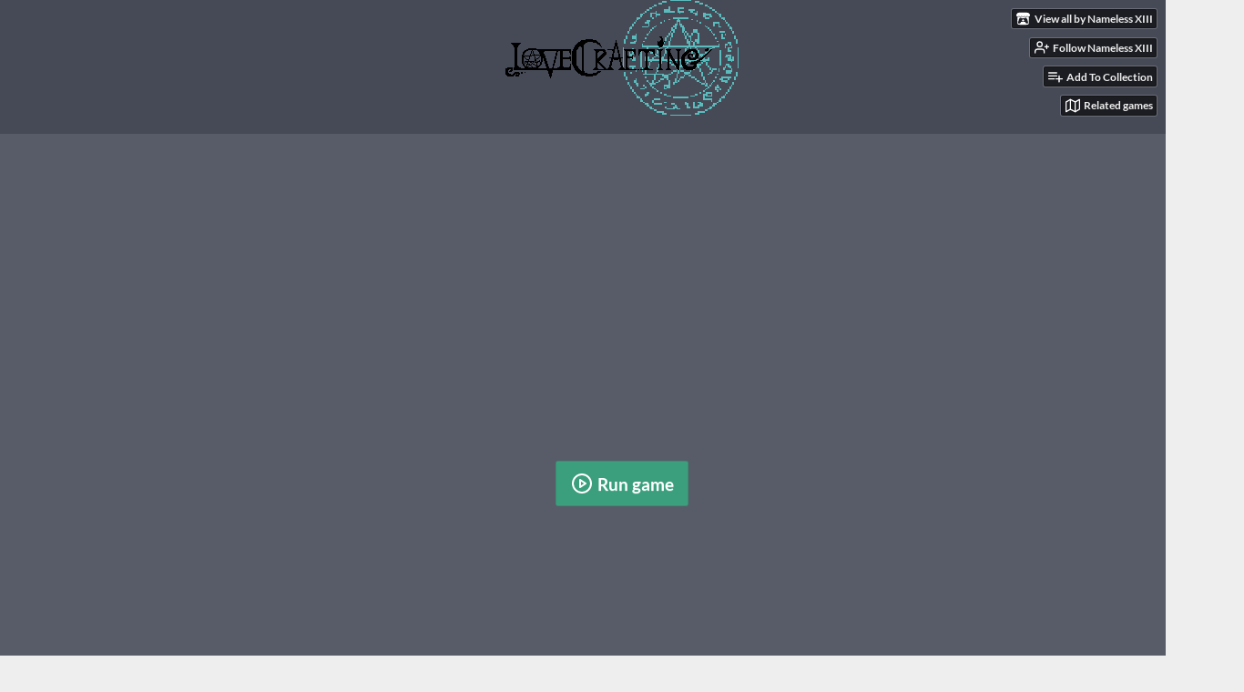

--- FILE ---
content_type: text/html
request_url: https://nameless-xiii.itch.io/lovecrafting
body_size: 17307
content:
<!DOCTYPE HTML><html lang="en"><head><meta charset="UTF-8"/><meta name="theme-color" content="#2d2d2d"/><meta content="https://img.itch.zone/aW1nLzcxMzYwMjgucG5n/original/YOXRqU.png" property="og:image"/><link rel="icon" href="https://img.itch.zone/aW1nLzcxMzYwMjgucG5n/32x32%23/Fw%2FG75.png" type="image/png"/><meta content="itch.io" property="og:site_name"/><meta content="4503599627724030" property="twitter:account_id"/><meta content="A game about conducting an unstable Lovecraftian ritual." property="og:description"/><meta name="description" content="A game about conducting an unstable Lovecraftian ritual."/><meta name="viewport" content="width=device-width, initial-scale=1"/><meta name="itch:path" content="games/1223092"/><link rel="alternate" title="LoveCrafting Devlog" href="https://nameless-xiii.itch.io/lovecrafting/devlog.rss" type="application/rss+xml"/><meta name="twitter:site" content="@itchio"/><meta name="twitter:title" content="LoveCrafting by Nameless XIII"/><meta name="twitter:description" content="A game about conducting an unstable Lovecraftian ritual. Play in your browser"/><meta name="twitter:card" content="summary_large_image"/><meta content="https://img.itch.zone/aW1nLzcxMzYwMjgucG5n/508x254%23mb/Jlogb1.png" property="twitter:image"/><meta content="@_Nameless_XIII_" property="twitter:creator"/><meta name="twitter:url" content="https://nameless-xiii.itch.io/lovecrafting"/><script type="application/ld+json">{"itemListElement":[{"@type":"ListItem","position":1,"item":{"name":"Games","@id":"https:\/\/itch.io\/games"}},{"@type":"ListItem","position":2,"item":{"name":"Free","@id":"https:\/\/itch.io\/games\/free"}}],"@context":"http:\/\/schema.org","@type":"BreadcrumbList"}</script><script type="application/ld+json">{"@type":"Product","name":"LoveCrafting","description":"A game about conducting an unstable Lovecraftian ritual.","@context":"http:\/\/schema.org\/","aggregateRating":{"ratingCount":95,"@type":"AggregateRating","ratingValue":"4.4"}}</script><title>LoveCrafting by Nameless XIII</title><meta name="csrf_token" value="WyJGMXZkIiwxNzcwMTMwNzkwLCJMcUczTzJtOWJQanhYcGciXQ==.7E/4LYbkxwHOEfqBCvv4guE20cU=" /><link rel="stylesheet" href="https://static.itch.io/game.css?1770013652"/><script type="text/javascript">window.itchio_translations_url = 'https://static.itch.io/translations';</script><script src="https://static.itch.io/lib.min.js?1770013652" type="text/javascript"></script><script src="https://static.itch.io/bundle.min.js?1770013652" type="text/javascript"></script><script src="https://static.itch.io/lib/jquery.maskMoney.js" type="text/javascript"></script><script data-src="https://static.itch.io/react.min.js?1770013652" id="lib_react_src"></script><script src="https://static.itch.io/game.min.js?1770013652" type="text/javascript"></script><script type="text/javascript">I.current_user = null;I.subdomain = true;</script><script type="text/javascript">if (!window.location.hostname.match(/localhost/)) {      window.dataLayer = window.dataLayer || [];
      function gtag(){dataLayer.push(arguments);}
      gtag('js', new Date());
      gtag('config', "G-36R7NPBMLS", {});
      (function(d, t, s, m) {
        s = d.createElement(t);
        s.src = "https:\/\/www.googletagmanager.com\/gtag\/js?id=G-36R7NPBMLS";
        s.async = 1;
        m = d.getElementsByTagName(t)[0];
        m.parentNode.insertBefore(s, m);
      })(document, "script");
      }</script><style type="text/css" id="game_theme">:root{--itchio_ui_bg: #313131;--itchio_ui_bg_dark: #2b2b2b}.wrapper{--itchio_font_family: 'Bree Serif';--itchio_bg_color: #2d2d2d;--itchio_bg2_color: rgba(70, 74, 86, 1);--itchio_bg2_sub: #585c68;--itchio_text_color: #c7c7c7;--itchio_link_color: #3b9e7c;--itchio_border_color: #6a6f7d;--itchio_button_color: #3b9e7c;--itchio_button_fg_color: #ffffff;--itchio_button_shadow_color: #4eb18f;background-color:#2d2d2d;/*! */  /* */}.inner_column{color:#c7c7c7;font-family:'Bree Serif',Lato,LatoExtended,sans-serif;background-color:rgba(70, 74, 86, 1)}.inner_column ::selection{color:#ffffff;background:#3b9e7c}.inner_column ::-moz-selection{color:#ffffff;background:#3b9e7c}.inner_column h1,.inner_column h2,.inner_column h3,.inner_column h4,.inner_column h5,.inner_column h6{font-family:inherit;font-weight:bold;color:inherit}.inner_column a,.inner_column .footer a{color:#3b9e7c}.inner_column .button,.inner_column .button:hover,.inner_column .button:active{background-color:#3b9e7c;color:#ffffff;text-shadow:0 1px 0px #4eb18f}.inner_column hr{background-color:#6a6f7d}.inner_column table{border-color:#6a6f7d}.inner_column .redactor-box .redactor-toolbar li a{color:#3b9e7c}.inner_column .redactor-box .redactor-toolbar li a:hover,.inner_column .redactor-box .redactor-toolbar li a:active,.inner_column .redactor-box .redactor-toolbar li a.redactor-act{background-color:#3b9e7c !important;color:#ffffff !important;text-shadow:0 1px 0px #4eb18f !important}.inner_column .redactor-box .redactor-toolbar .re-button-tooltip{text-shadow:none}.game_frame{background:#585c68;/*! */  /* */}.game_frame .embed_info{background-color:rgba(70, 74, 86, 0.85)}.game_loading .loader_bar .loader_bar_slider{background-color:#3b9e7c}.view_game_page .reward_row,.view_game_page .bundle_row{border-color:#585c68 !important}.view_game_page .game_info_panel_widget{background:rgba(88, 92, 104, 1)}.view_game_page .star_value .star_fill{color:#3b9e7c}.view_game_page .rewards .quantity_input{background:rgba(88, 92, 104, 1);border-color:rgba(199, 199, 199, 0.5);color:#c7c7c7}.view_game_page .right_col{display:block}.game_devlog_page li .meta_row .post_likes{border-color:#585c68}.game_devlog_post_page .post_like_button{box-shadow:inset 0 0 0 1px #6a6f7d}.game_comments_widget .community_post .post_footer a,.game_comments_widget .community_post .post_footer .vote_btn,.game_comments_widget .community_post .post_header .post_date a,.game_comments_widget .community_post .post_header .edit_message{color:rgba(199, 199, 199, 0.5)}.game_comments_widget .community_post .reveal_full_post_btn{background:linear-gradient(to bottom, transparent, #464a56 50%, #464a56);color:#3b9e7c}.game_comments_widget .community_post .post_votes{border-color:rgba(199, 199, 199, 0.2)}.game_comments_widget .community_post .post_votes .vote_btn:hover{background:rgba(199, 199, 199, 0.05)}.game_comments_widget .community_post .post_footer .vote_btn{border-color:rgba(199, 199, 199, 0.5)}.game_comments_widget .community_post .post_footer .vote_btn span{color:inherit}.game_comments_widget .community_post .post_footer .vote_btn:hover,.game_comments_widget .community_post .post_footer .vote_btn.voted{background-color:#3b9e7c;color:#ffffff;text-shadow:0 1px 0px #4eb18f;border-color:#3b9e7c}.game_comments_widget .form .redactor-box,.game_comments_widget .form .click_input,.game_comments_widget .form .forms_markdown_input_widget{border-color:rgba(199, 199, 199, 0.5);background:transparent}.game_comments_widget .form .redactor-layer,.game_comments_widget .form .redactor-toolbar,.game_comments_widget .form .click_input,.game_comments_widget .form .forms_markdown_input_widget{background:rgba(88, 92, 104, 1)}.game_comments_widget .form .forms_markdown_input_widget .markdown_toolbar button{color:inherit;opacity:0.6}.game_comments_widget .form .forms_markdown_input_widget .markdown_toolbar button:hover,.game_comments_widget .form .forms_markdown_input_widget .markdown_toolbar button:active{opacity:1;background-color:#3b9e7c !important;color:#ffffff !important;text-shadow:0 1px 0px #4eb18f !important}.game_comments_widget .form .forms_markdown_input_widget .markdown_toolbar,.game_comments_widget .form .forms_markdown_input_widget li{border-color:rgba(199, 199, 199, 0.5)}.game_comments_widget .form textarea{border-color:rgba(199, 199, 199, 0.5);background:rgba(88, 92, 104, 1);color:inherit}.game_comments_widget .form .redactor-toolbar{border-color:rgba(199, 199, 199, 0.5)}.game_comments_widget .hint{color:rgba(199, 199, 199, 0.5)}.game_community_preview_widget .community_topic_row .topic_tag{background-color:#585c68}.footer .svgicon,.view_game_page .more_information_toggle .svgicon{fill:#c7c7c7 !important}
</style><link rel="stylesheet" href="https://fonts.googleapis.com/css?family=Bree%20Serif%3A400%2C400italic%2C700%2C700italic" type="text/css"/></head><body data-host="itch.io" data-page_name="view_game" class="embedded_game locale_en game_layout_widget layout_widget no_theme_toggle responsive"><ul class="user_tools hidden" id="user_tools"><li><a class="action_btn view_more" href="https://nameless-xiii.itch.io"><svg viewBox="0 0 262.728 235.452" aria-hidden height="16" version="1.1" width="18" class="svgicon icon_itchio_new" role="img"><path d="M31.99 1.365C21.287 7.72.2 31.945 0 38.298v10.516C0 62.144 12.46 73.86 23.773 73.86c13.584 0 24.902-11.258 24.903-24.62 0 13.362 10.93 24.62 24.515 24.62 13.586 0 24.165-11.258 24.165-24.62 0 13.362 11.622 24.62 25.207 24.62h.246c13.586 0 25.208-11.258 25.208-24.62 0 13.362 10.58 24.62 24.164 24.62 13.585 0 24.515-11.258 24.515-24.62 0 13.362 11.32 24.62 24.903 24.62 11.313 0 23.773-11.714 23.773-25.046V38.298c-.2-6.354-21.287-30.58-31.988-36.933C180.118.197 157.056-.005 122.685 0c-34.37.003-81.228.54-90.697 1.365zm65.194 66.217a28.025 28.025 0 0 1-4.78 6.155c-5.128 5.014-12.157 8.122-19.906 8.122a28.482 28.482 0 0 1-19.948-8.126c-1.858-1.82-3.27-3.766-4.563-6.032l-.006.004c-1.292 2.27-3.092 4.215-4.954 6.037a28.5 28.5 0 0 1-19.948 8.12c-.934 0-1.906-.258-2.692-.528-1.092 11.372-1.553 22.24-1.716 30.164l-.002.045c-.02 4.024-.04 7.333-.06 11.93.21 23.86-2.363 77.334 10.52 90.473 19.964 4.655 56.7 6.775 93.555 6.788h.006c36.854-.013 73.59-2.133 93.554-6.788 12.883-13.14 10.31-66.614 10.52-90.474-.022-4.596-.04-7.905-.06-11.93l-.003-.045c-.162-7.926-.623-18.793-1.715-30.165-.786.27-1.757.528-2.692.528a28.5 28.5 0 0 1-19.948-8.12c-1.862-1.822-3.662-3.766-4.955-6.037l-.006-.004c-1.294 2.266-2.705 4.213-4.563 6.032a28.48 28.48 0 0 1-19.947 8.125c-7.748 0-14.778-3.11-19.906-8.123a28.025 28.025 0 0 1-4.78-6.155 27.99 27.99 0 0 1-4.736 6.155 28.49 28.49 0 0 1-19.95 8.124c-.27 0-.54-.012-.81-.02h-.007c-.27.008-.54.02-.813.02a28.49 28.49 0 0 1-19.95-8.123 27.992 27.992 0 0 1-4.736-6.155zm-20.486 26.49l-.002.01h.015c8.113.017 15.32 0 24.25 9.746 7.028-.737 14.372-1.105 21.722-1.094h.006c7.35-.01 14.694.357 21.723 1.094 8.93-9.747 16.137-9.73 24.25-9.746h.014l-.002-.01c3.833 0 19.166 0 29.85 30.007L210 165.244c8.504 30.624-2.723 31.373-16.727 31.4-20.768-.773-32.267-15.855-32.267-30.935-11.496 1.884-24.907 2.826-38.318 2.827h-.006c-13.412 0-26.823-.943-38.318-2.827 0 15.08-11.5 30.162-32.267 30.935-14.004-.027-25.23-.775-16.726-31.4L46.85 124.08c10.684-30.007 26.017-30.007 29.85-30.007zm45.985 23.582v.006c-.02.02-21.863 20.08-25.79 27.215l14.304-.573v12.474c0 .584 5.74.346 11.486.08h.006c5.744.266 11.485.504 11.485-.08v-12.474l14.304.573c-3.928-7.135-25.79-27.215-25.79-27.215v-.006l-.003.002z"/></svg><span class="full_label">View all by Nameless XIII</span><span class="mobile_label">Creator</span></a></li><li><a data-unfollow_url="https://nameless-xiii.itch.io/-/unfollow?source=game" data-follow_url="https://nameless-xiii.itch.io/-/follow?source=game" data-register_action="follow_user" data-user_id="4948622" class="follow_user_btn action_btn" href="https://itch.io/login"><svg stroke-linejoin="round" aria-hidden class="svgicon icon_user_plus on_follow" role="img" stroke-linecap="round" viewBox="0 0 24 24" stroke="currentColor" stroke-width="2" version="1.1" width="18" height="18" fill="none"><path d="M16 21v-2a4 4 0 0 0-4-4H5a4 4 0 0 0-4 4v2"></path><circle cx="8.5" cy="7" r="4"></circle><line x1="20" y1="8" x2="20" y2="14"></line><line x1="23" y1="11" x2="17" y2="11"></line></svg><svg stroke-linejoin="round" aria-hidden class="svgicon icon_user_check on_unfollow" role="img" stroke-linecap="round" viewBox="0 0 24 24" stroke="currentColor" stroke-width="2" version="1.1" width="18" height="18" fill="none"><path d="M16 21v-2a4 4 0 0 0-4-4H5a4 4 0 0 0-4 4v2"></path><circle cx="8.5" cy="7" r="4"></circle><polyline points="17 11 19 13 23 9"></polyline></svg><span class="on_follow"><span class="full_label">Follow Nameless XIII</span><span class="mobile_label">Follow</span></span><span class="on_unfollow"><span class="full_label">Following Nameless XIII</span><span class="mobile_label">Following</span></span></a></li><li><a class="action_btn add_to_collection_btn" href="https://itch.io/login"><svg stroke-linejoin="round" aria-hidden class="svgicon icon_collection_add2" role="img" stroke-linecap="round" viewBox="0 0 24 24" stroke="currentColor" stroke-width="2" version="1.1" width="18" height="18" fill="none"><path d="M 1,6 H 14" /><path d="M 1,11 H 14" /><path d="m 1,16 h 9" /><path d="M 18,11 V 21" /><path d="M 13,16 H 23" /></svg><span class="full_label">Add To Collection</span><span class="mobile_label">Collection</span></a></li><li class="community_link"><a class="action_btn" href="https://nameless-xiii.itch.io/lovecrafting#comments"><svg stroke-linejoin="round" aria-hidden class="svgicon icon_comment" role="img" stroke-linecap="round" viewBox="0 0 24 24" stroke="currentColor" stroke-width="2" version="1.1" width="18" height="18" fill="none"><path d="M21 15a2 2 0 0 1-2 2H7l-4 4V5a2 2 0 0 1 2-2h14a2 2 0 0 1 2 2z" /></svg>Comments</a></li><li class="devlog_link"><a class="action_btn" href="https://nameless-xiii.itch.io/lovecrafting/devlog"><svg stroke-linejoin="round" aria-hidden class="svgicon icon_news" role="img" stroke-linecap="round" viewBox="0 0 24 24" stroke="currentColor" stroke-width="2" version="1.1" width="18" height="18" fill="none"><rect x="1" y="3" width="22" height="18" rx="2" ry="2"></rect><line x1="6" y1="8" x2="18" y2="8"></line><line x1="6" y1="12" x2="18" y2="12"></line><line x1="6" y1="16" x2="18" y2="16"></line></svg>Devlog</a></li><li><a href="https://itch.io/games-like/1223092/lovecrafting" data-label="related_btn" class="action_btn related_games_btn" target="_blank"><svg stroke-linejoin="round" aria-hidden class="svgicon icon_map" role="img" stroke-linecap="round" viewBox="0 0 24 24" stroke="currentColor" stroke-width="2" version="1.1" width="18" height="18" fill="none"><polygon points="1 6 1 22 8 18 16 22 23 18 23 2 16 6 8 2 1 6"></polygon><line x1="8" y1="2" x2="8" y2="18"></line><line x1="16" y1="6" x2="16" y2="22"></line></svg> <span class="full_label">Related games</span><span class="mobile_label">Related</span></a></li></ul><script type="text/javascript">new I.GameUserTools('#user_tools')</script><div class="main wrapper" id="wrapper"><div class="inner_column size_large family_bree-serif" id="inner_column"><div class="header align_center has_image" id="header"><img src="https://img.itch.zone/aW1nLzcxMzkxODQucG5n/original/msx6a8.png" alt="LoveCrafting"/><h1 class="game_title" itemprop="name">LoveCrafting</h1></div><div class="view_html_game_page view_game_page page_widget base_widget direct_download ready" id="view_html_game_1898498"><div class="html_embed_widget base_widget embed_wrapper" id="html_embed_8382493"><div data-width="1366" data-height="768" class="game_frame game_pending" style="width: 1366px; height: 768px"><div class="iframe_placeholder" data-iframe="&lt;iframe allowfullscreen=&quot;true&quot; scrolling=&quot;no&quot; allow=&quot;autoplay; fullscreen *; geolocation; microphone; camera; midi; monetization; xr-spatial-tracking; gamepad; gyroscope; accelerometer; xr; cross-origin-isolated; web-share&quot; webkitallowfullscreen=&quot;true&quot; mozallowfullscreen=&quot;true&quot; msallowfullscreen=&quot;true&quot; src=&quot;https://html-classic.itch.zone/html/4655878/LD49_WebGL/index.html?v=1732313744&quot; id=&quot;game_drop&quot; allowtransparency=&quot;true&quot; frameborder=&quot;0&quot;&gt;&lt;/iframe&gt;"><button class="button load_iframe_btn"><svg stroke-linejoin="round" aria-hidden class="svgicon icon_play" role="img" stroke-linecap="round" viewBox="0 0 24 24" stroke="currentColor" stroke-width="2" version="1.1" width="24" height="24" fill="none"><circle cx="12" cy="12" r="10"></circle><polygon points="10 8 16 12 10 16 10 8"></polygon></svg> Run game</button></div></div></div><div class="columns"><div class="left_col column"><div class="formatted_description user_formatted"><p class="text-center"><img src="https://img.itch.zone/aW1nLzcxMzYwNTMucG5n/original/UCn2xL.png" loading="lazy"><br></p>
<p class="text-center"><strong><em>A game about conducting an unstable Lovecraftian ritual&nbsp;</em></strong></p>
<p><br></p>
<p>“You are trying to wake ancient unnameable gods by taming dark and secret powers. You’ll need to be cautious, as the ritual is as unstable as your skills, and the creature’s condition will degrade if you don’t maintain a balance &hellip; To a point of no return.&nbsp;</p>
<p>Conduct the awakening of living blasphemous fish-frog or find the secret to bring to life The One Old ! They’re waiting for you ...” <br></p>
<p><br></p>
<p><strong><em>Features&nbsp;</em></strong></p>
<ul><li>Maintain the stability of your creature while bringing it to this world.&nbsp;</li><li>Choose and combine wisely, as the ritual will become more and more difficult.&nbsp;</li><li>&nbsp;Discover up to 10 ancient gods by combining certains traits in a successful ritual.&nbsp;</li></ul>
<p><br></p>
<p><strong><em>Controls&nbsp;</em></strong></p>
<p>A mighty mouse will only be asked from you.&nbsp;</p>
<p><br></p>
<p><strong><em>Language</em></strong></p>
<p>English only, but you will encounter some unspeakable words &hellip;&nbsp;</p>
<p><br></p>
<p><strong><em>Credits</em></strong></p>
<p>A game by Théo Saragas, Cecil Desbaies and Matteo Gaulmier, all from Nameless XIII.<br> Music credits :&nbsp;&quot;Ultimate Game Music Collection&quot;, John Leonard French /&nbsp;&quot;Dawn of Man&quot;, Quincas Moreira</p>
<p>__________________________</p>
<p><em>It was a real thrill working on LoveCrafting and we&#x27;re working on a full release.&nbsp;</em></p>
<p><em>If you would like to help us, you can join our Discord here :&nbsp;<a href="https://t.co/LhatkTU0EI" dir="ltr" target="_blank" rel="nofollow noopener" referrerpolicy="origin">discord.gg/mvcnpjd5Yv</a>&nbsp;</em></p>
<p><em>Thanks a lot about your support and we see you soon !</em></p>
<p>__________________________</p>
<p><br></p>
<p><strong><em>Changelog</em></strong></p>
<p>0.1 (05/10/2021 - 0h00 <br></p>
<p>- Hidden) : First release</p>
<p>0.2 (05/10/2021 - 0h30) : <br></p>
<p>- Fixed a bug preventing cards to appear on build</p>
<p>0.3 (06/10/2021 - 14h00) :</p>
<p>- Fixed a bug where cards were getting out of screen</p>
<p>- Fixed a bug not previewing the corresponding caracteristics with &quot;trait&quot; cards</p>
<p>- Fixed a bug not showing the corresponding &quot;mask&quot; when unlocking a god.</p>
<p>- Fixed a bug not playing &quot;whispers&quot; sound</p>
<p>0.3.1 (13/10/2021 - 14h30) :
    </p>
<p>- Added an option to cut off &quot;whispers&quot; sound<br></p>
<p>0.4 (22/10/2021 - 00h00) :</p>
<p>- Added a rule preventing a card to have similar actions.</p>
<p>- Added constellations,&nbsp; a hint system for getting gods.</p>
<p>- Changed the way trait are picked. Now, it&#x27;ll give you at least one trait leading to a god, if possible.<br></p></div><div class="more_information_toggle"><div class="toggle_row"><a class="toggle_info_btn" href="javascript:void(0)">More information<svg viewBox="0 0 37 20" aria-hidden height="6" version="1.1" width="12" class="svgicon icon_down_tick" role="img"><path d="m2.0858 0c-1.1535 0-2.0858 0.86469-2.0858 1.9331 0 0.5139 0.21354 1.0183 0.38704 1.1881l18.113 16.879 18.112-16.879c0.174-0.1696 0.388-0.674 0.388-1.1879 0-1.0684-0.932-1.9331-2.086-1.9331-0.577 0-1.111 0.23008-1.49 0.57992l-14.924 13.894-14.925-13.893c-0.3777-0.34998-0.9134-0.581-1.4902-0.581z"/></svg></a></div><div class="info_panel_wrapper"><div class="game_info_panel_widget base_widget" id="game_info_panel_294149"><table><tbody><tr><td>Status</td><td><a href="https://itch.io/games/released">Released</a></td></tr><tr><td>Platforms</td><td><a href="https://itch.io/games/html5">HTML5</a>, <a href="https://itch.io/games/platform-windows">Windows</a></td></tr><tr><td>Rating</td><td><div tabindex="0" itemtype="http://schema.org/AggregateRating" itemscope data-tooltip="4.44 average rating from 95 total ratings" class="aggregate_rating" itemprop="aggregateRating"><div content="4.4" class="star_value" itemprop="ratingValue"><span class="screenreader_only">Rated 4.4 out of 5 stars</span><div class="star_fill" style="width: 88.84211%"><span aria-hidden="true" class="star icon-star"></span><span aria-hidden="true" class="star icon-star"></span><span aria-hidden="true" class="star icon-star"></span><span aria-hidden="true" class="star icon-star"></span><span aria-hidden="true" class="star icon-star"></span></div><div class="star_holes"><span aria-hidden="true" class="star icon-star2"></span><span aria-hidden="true" class="star icon-star2"></span><span aria-hidden="true" class="star icon-star2"></span><span aria-hidden="true" class="star icon-star2"></span><span aria-hidden="true" class="star icon-star2"></span></div></div><span content="95" class="rating_count" itemprop="ratingCount">(95<span class="screenreader_only"> total ratings</span>)</span></div></td></tr><tr><td>Author</td><td><a href="https://nameless-xiii.itch.io">Nameless XIII</a></td></tr><tr><td>Made with</td><td><a href="https://itch.io/games/made-with-unity">Unity</a></td></tr><tr><td>Tags</td><td><a href="https://itch.io/games/tag-cthulhu">cthulhu</a>, <a href="https://itch.io/games/tag-lovecraft">Lovecraftian Horror</a>, <a href="https://itch.io/games/tag-ludum-dare-49">Ludum Dare 49</a></td></tr><tr><td>Average session</td><td><a href="https://itch.io/games/duration-half-hour">About a half-hour</a></td></tr><tr><td>Languages</td><td><a href="https://itch.io/games/lang-en">English</a></td></tr><tr><td>Inputs</td><td><a href="https://itch.io/games/input-mouse">Mouse</a></td></tr><tr><td>Links</td><td><a rel="nofollow noopener" href="https://ldjam.com/events/ludum-dare/49/lovecrafting">Ludum Dare</a></td></tr></tbody></table></div></div></div><div class="uploads"><h2 id="download">Download</h2><div class="upload_list_widget base_widget" id="upload_list_5647560"><div class="upload"><a href="javascript:void(0);" class="button download_btn" data-upload_id="4641910">Download</a><div class="info_column"><div class="upload_name"><strong class="name" title="Lovecrafting_LudumDare49_0.4.zip">Lovecrafting_LudumDare49_0.4.zip</strong> <span class="file_size"><span>47 MB</span></span> <span class="download_platforms"><span title="Download for Windows" aria-hidden="true" class="icon icon-windows8"></span> </span></div></div></div></div></div><section class="game_devlog" id="devlog"><h2>Development log</h2><ul><li><a href="https://nameless-xiii.itch.io/lovecrafting/devlog/347838/lovecrafting-towards-a-fully-fleshed-version">Lovecrafting, towards a fully fleshed version</a><div class="post_date"><abbr title="16 February 2022 @ 11:10 UTC"><span aria-hidden="true" class="icon icon-stopwatch"></span> Feb 16, 2022</abbr></div></li></ul></section><div class="game_comments_widget base_widget" id="game_comments_7146589"><h2 id="comments">Comments</h2><p class="form_placeholder"><a data-register_action="comment" href="https://itch.io/login">Log in with itch.io</a> to leave a comment.</p><div class="community_topic_posts_widget base_widget" id="community_topic_posts_2500904"><div class="community_post_list_widget base_widget" id="community_post_list_6792681"><div id="post-7413100" class="community_post has_vote_column" data-post="{&quot;id&quot;:7413100,&quot;user_id&quot;:7604098}"><div class="post_anchor" id="first-post"></div><div class="post_grid"><div class="post_votes"><a data-register_action="community_vote" title="Vote up" class="vote_up_btn vote_btn" href="https://itch.io/login"><svg viewBox="0 0 24 24" aria-hidden height="20" version="1.1" width="20" class="svgicon icon_vote_up" role="img"><polygon points="2 18 12 6 22 18" /></svg></a> <a data-register_action="community_vote" title="Vote down" class="vote_down_btn vote_btn" href="https://itch.io/login"><svg viewBox="0 0 24 24" aria-hidden height="20" version="1.1" width="20" class="svgicon icon_vote_down" role="img"><polygon points="2 6 12 18 22 6" /></svg></a></div><a class="avatar_container" href="https://itch.io/profile/doug-rattmann"><div class="post_avatar" style="background-image: url(https://img.itch.zone/aW1nLzExMzgzMTI1LmpwZw==/25x25%23/nPJhYN.jpg)"></div></a><div class="post_header"><span class="post_author"><a href="https://itch.io/profile/doug-rattmann">Doug Rattmann</a></span><span class="post_date" title="2023-02-28 18:02:36"><a href="https://itch.io/post/7413100">2 years ago</a></span><span class="vote_counts"></span></div><div class="post_content"><div dir="auto" class="post_body user_formatted"><p>Very good game! Entertaining and easy to understand mechanics, I love the artistic section :D</p></div><div class="post_footer"><a data-register_action="community_reply" class="post_action reply_btn" href="https://itch.io/login">Reply</a></div></div></div></div><div id="post-7046960" class="community_post has_vote_column" data-post="{&quot;id&quot;:7046960,&quot;user_id&quot;:3885988}"><div class="post_grid"><div class="post_votes"><a data-register_action="community_vote" title="Vote up" class="vote_up_btn vote_btn" href="https://itch.io/login"><svg viewBox="0 0 24 24" aria-hidden height="20" version="1.1" width="20" class="svgicon icon_vote_up" role="img"><polygon points="2 18 12 6 22 18" /></svg></a> <a data-register_action="community_vote" title="Vote down" class="vote_down_btn vote_btn" href="https://itch.io/login"><svg viewBox="0 0 24 24" aria-hidden height="20" version="1.1" width="20" class="svgicon icon_vote_down" role="img"><polygon points="2 6 12 18 22 6" /></svg></a></div><a class="avatar_container" href="https://itch.io/profile/ruarocatswort"><div class="post_avatar" style="background-image: url(https://img.itch.zone/aW1nLzkxMDQ1NTQuanBlZw==/25x25%23/i3EitU.jpeg)"></div></a><div class="post_header"><span class="post_author"><a href="https://itch.io/profile/ruarocatswort">Ruaro D. Catswort</a></span><span class="post_date" title="2022-12-19 07:24:05"><a href="https://itch.io/post/7046960">3 years ago</a></span><span class="vote_counts"></span></div><div class="post_content"><div dir="auto" class="post_body user_formatted"><p><img src="https://img.itch.zone/aW1nLzEwODE2NjA5LnBuZw==/original/02KbQo.png" loading="lazy"></p></div><div class="post_footer"><a data-register_action="community_reply" class="post_action reply_btn" href="https://itch.io/login">Reply</a></div></div></div></div><div id="post-5594261" class="community_post has_vote_column" data-post="{&quot;id&quot;:5594261,&quot;user_id&quot;:4273674}"><div class="post_grid"><div class="post_votes"><a data-register_action="community_vote" title="Vote up" class="vote_up_btn vote_btn" href="https://itch.io/login"><svg viewBox="0 0 24 24" aria-hidden height="20" version="1.1" width="20" class="svgicon icon_vote_up" role="img"><polygon points="2 18 12 6 22 18" /></svg></a> <a data-register_action="community_vote" title="Vote down" class="vote_down_btn vote_btn" href="https://itch.io/login"><svg viewBox="0 0 24 24" aria-hidden height="20" version="1.1" width="20" class="svgicon icon_vote_down" role="img"><polygon points="2 6 12 18 22 6" /></svg></a></div><a class="avatar_container" href="https://itch.io/profile/thelegion"><div class="post_avatar" style="background-image: url(/static/images/frog-blue.png)"></div></a><div class="post_header"><span class="post_author"><a href="https://itch.io/profile/thelegion">TheLegion</a></span><span class="post_date" title="2022-03-13 07:18:59"><a href="https://itch.io/post/5594261">3 years ago</a></span><span class="vote_counts"><span class="upvotes">(+1)</span></span></div><div class="post_content"><div dir="auto" class="post_body user_formatted"><p>Very confusing, but in a good way, I dont know enough that is keeps to the confusing eldritch vibe but I get enough to stumble through till I figure it out!</p><p><br></p><p>Very cool.&nbsp; PRAISE THE OLD ONES MAY WE NEVER KNOW THE EXTENT OF THEIR MADDNESS</p></div><div class="post_footer"><a data-register_action="community_reply" class="post_action reply_btn" href="https://itch.io/login">Reply</a></div></div></div></div><div id="post-5508538" class="community_post has_vote_column has_replies" data-post="{&quot;id&quot;:5508538,&quot;user_id&quot;:1929217}"><div class="post_grid"><div class="post_votes"><a data-register_action="community_vote" title="Vote up" class="vote_up_btn vote_btn" href="https://itch.io/login"><svg viewBox="0 0 24 24" aria-hidden height="20" version="1.1" width="20" class="svgicon icon_vote_up" role="img"><polygon points="2 18 12 6 22 18" /></svg></a> <a data-register_action="community_vote" title="Vote down" class="vote_down_btn vote_btn" href="https://itch.io/login"><svg viewBox="0 0 24 24" aria-hidden height="20" version="1.1" width="20" class="svgicon icon_vote_down" role="img"><polygon points="2 6 12 18 22 6" /></svg></a></div><a class="avatar_container" href="https://itch.io/profile/darkmirror"><div class="post_avatar" style="background-image: url(https://img.itch.zone/aW1nLzMwNzYyODIuanBn/25x25%23/7WMa2F.jpg)"></div></a><div class="post_header"><span class="post_author"><a href="https://itch.io/profile/darkmirror">DarkMirror</a></span><span class="post_date" title="2022-03-01 11:32:25"><a href="https://itch.io/post/5508538">3 years ago</a></span><span class="vote_counts"><span class="upvotes">(+1)</span></span></div><div class="post_content"><div dir="auto" class="post_body user_formatted"><p>This is actually really cool! I would love to see this in a larger game setting but its an awesome little minigame.&nbsp;</p></div><div class="post_footer"><a data-register_action="community_reply" class="post_action reply_btn" href="https://itch.io/login">Reply</a></div></div></div></div><div class="community_post_replies top_level_replies"><div id="post-5516822" class="community_post has_vote_column is_reply" data-post="{&quot;id&quot;:5516822,&quot;user_id&quot;:4948622}"><div class="post_grid"><div class="post_votes"><a data-register_action="community_vote" title="Vote up" class="vote_up_btn vote_btn" href="https://itch.io/login"><svg viewBox="0 0 24 24" aria-hidden height="20" version="1.1" width="20" class="svgicon icon_vote_up" role="img"><polygon points="2 18 12 6 22 18" /></svg></a> <a data-register_action="community_vote" title="Vote down" class="vote_down_btn vote_btn" href="https://itch.io/login"><svg viewBox="0 0 24 24" aria-hidden height="20" version="1.1" width="20" class="svgicon icon_vote_down" role="img"><polygon points="2 6 12 18 22 6" /></svg></a></div><a class="avatar_container" href="https://itch.io/profile/nameless-xiii"><div class="post_avatar" style="background-image: url(https://img.itch.zone/aW1nLzcxNDg3NTEucG5n/25x25%23/qaMxNQ.png)"></div></a><div class="post_header"><span class="post_author"><a href="https://itch.io/profile/nameless-xiii">Nameless XIII</a></span><span class="post_date" title="2022-03-02 01:04:43"><a href="https://itch.io/post/5516822">3 years ago</a></span><span class="vote_counts"><span class="upvotes">(+1)</span></span></div><div class="post_content"><div dir="auto" class="post_body user_formatted"><p>Hello, we&#x27;re happy to see you liked the game. We&#x27;re currently working on expanding the core idea, if you want to check on our discord. Or you could wait a bit, we should push a new version on Itch soon.<br></p></div><div class="post_footer"><a data-register_action="community_reply" class="post_action reply_btn" href="https://itch.io/login">Reply</a></div></div></div></div></div><div id="post-5396562" class="community_post has_vote_column has_replies" data-post="{&quot;id&quot;:5396562,&quot;user_id&quot;:3818523}"><div class="post_grid"><div class="post_votes"><a data-register_action="community_vote" title="Vote up" class="vote_up_btn vote_btn" href="https://itch.io/login"><svg viewBox="0 0 24 24" aria-hidden height="20" version="1.1" width="20" class="svgicon icon_vote_up" role="img"><polygon points="2 18 12 6 22 18" /></svg></a> <a data-register_action="community_vote" title="Vote down" class="vote_down_btn vote_btn" href="https://itch.io/login"><svg viewBox="0 0 24 24" aria-hidden height="20" version="1.1" width="20" class="svgicon icon_vote_down" role="img"><polygon points="2 6 12 18 22 6" /></svg></a></div><a class="avatar_container" href="https://itch.io/profile/sawyerlive"><div class="post_avatar" style="background-image: url(https://img.itch.zone/aW1nLzUwOTA0OTEucG5n/25x25%23/SBIg1%2B.png)"></div></a><div class="post_header"><span class="post_author"><a href="https://itch.io/profile/sawyerlive">SawyerLiVE</a></span><span class="post_date" title="2022-02-15 21:14:51"><a href="https://itch.io/post/5396562">3 years ago</a></span><span class="vote_counts"><span class="upvotes">(+1)</span></span></div><div class="post_content"><div dir="auto" class="post_body user_formatted"><p>This is such a fun and unique way to show the summoning for a great beast. Loved the gameplay once I figured it out.&nbsp;</p><p></p><div><button itchio aria-label="Click to activate YouTube embed" type="button" class="embed_preload youtube_preload" data-embed_code="&lt;iframe src=&quot;//www.youtube.com/embed/Oeh09i1kHXc&quot; allowfullscreen=&quot;&quot; width=&quot;500&quot; height=&quot;281&quot; frameborder=&quot;0&quot;&gt;&lt;/iframe&gt;" style="width: 250px; height: 140px; background: url(https://i.ytimg.com/vi/Oeh09i1kHXc/hqdefault.jpg) 50% 50% no-repeat; background-size: cover"></button><br></div><p>So the gameplay at first was a little confusing, but after one or two plays I got the hang of it, and now it&#x27;s a really fun rush I do every now and then in my downtime.&nbsp;</p><p>I&#x27;ve got someone in my home who is a real Lovecraft fan girl so this was a fun one to try out and show her. The graphics are so great, and the difficulty level is absolutely perfect for the ritual.&nbsp;</p><p>I&#x27;ve played some d&d in my day, and this feels very similar to some puzzles and skill checks I&#x27;ve had to do for roleplays, so much that I&#x27;m showing it to my usual DM to use as a tool for someone who needs to cast a similar ritual X)&nbsp;</p><p>Thank you for the fun time! <br></p></div><div class="post_footer"><a data-register_action="community_reply" class="post_action reply_btn" href="https://itch.io/login">Reply</a></div></div></div></div><div class="community_post_replies top_level_replies"><div id="post-5517094" class="community_post has_vote_column is_reply" data-post="{&quot;id&quot;:5517094,&quot;user_id&quot;:4948622}"><div class="post_grid"><div class="post_votes"><a data-register_action="community_vote" title="Vote up" class="vote_up_btn vote_btn" href="https://itch.io/login"><svg viewBox="0 0 24 24" aria-hidden height="20" version="1.1" width="20" class="svgicon icon_vote_up" role="img"><polygon points="2 18 12 6 22 18" /></svg></a> <a data-register_action="community_vote" title="Vote down" class="vote_down_btn vote_btn" href="https://itch.io/login"><svg viewBox="0 0 24 24" aria-hidden height="20" version="1.1" width="20" class="svgicon icon_vote_down" role="img"><polygon points="2 6 12 18 22 6" /></svg></a></div><a class="avatar_container" href="https://itch.io/profile/nameless-xiii"><div class="post_avatar" style="background-image: url(https://img.itch.zone/aW1nLzcxNDg3NTEucG5n/25x25%23/qaMxNQ.png)"></div></a><div class="post_header"><span class="post_author"><a href="https://itch.io/profile/nameless-xiii">Nameless XIII</a></span><span class="post_date" title="2022-03-02 01:44:00"><a href="https://itch.io/post/5517094">3 years ago</a></span><span class="vote_counts"><span class="upvotes">(+2)</span></span></div><div class="post_content"><div dir="auto" class="post_body user_formatted"><p>Hello, nice video you did there, it&#x27;s was fun seeing you playing and trying to grasp the game. We&#x27;re really pleased you enjoyed it that much and knowing our little experience made it to table-top RPG is really icing on the cake. :)</p></div><div class="post_footer"><a data-register_action="community_reply" class="post_action reply_btn" href="https://itch.io/login">Reply</a></div></div></div></div></div><div id="post-5375156" class="community_post has_vote_column has_replies" data-post="{&quot;id&quot;:5375156,&quot;user_id&quot;:1488618}"><div class="post_grid"><div class="post_votes"><a data-register_action="community_vote" title="Vote up" class="vote_up_btn vote_btn" href="https://itch.io/login"><svg viewBox="0 0 24 24" aria-hidden height="20" version="1.1" width="20" class="svgicon icon_vote_up" role="img"><polygon points="2 18 12 6 22 18" /></svg></a> <a data-register_action="community_vote" title="Vote down" class="vote_down_btn vote_btn" href="https://itch.io/login"><svg viewBox="0 0 24 24" aria-hidden height="20" version="1.1" width="20" class="svgicon icon_vote_down" role="img"><polygon points="2 6 12 18 22 6" /></svg></a></div><a class="avatar_container" href="https://itch.io/profile/the-gates-of-truth"><div class="post_avatar" style="background-image: url(https://img.itch.zone/aW1nLzU5NTA5MDcucG5n/25x25%23/ukrczp.png)"></div></a><div class="post_header"><span class="post_author"><a href="https://itch.io/profile/the-gates-of-truth">The Gates of Truth</a></span><span class="post_date" title="2022-02-11 17:08:08"><a href="https://itch.io/post/5375156">3 years ago</a></span> <span class="edit_message">(1 edit)</span> <span class="vote_counts"><span class="upvotes">(+2)</span></span></div><div class="post_content"><div dir="auto" class="post_body user_formatted"><p>A great concept but for now a bit frustrating ^^&quot;
</p>
<p>I guess it feels overwhelming as soon as there is a time constraint and more than two parameters to take into account.&nbsp;
</p>
<p>If this is the kind of experience that you&#x27;re looking for, I would at least suggest that the icons on the cards are in the order of appearance of the right side of the screen, that would make reading the cards much easier.&nbsp;And also, why not, a way of tweaking the game speed ?&nbsp;
</p>
<p>So it is a recommandation as the game has potential and a great ambience :)&nbsp;
</p></div><div class="post_footer"><a data-register_action="community_reply" class="post_action reply_btn" href="https://itch.io/login">Reply</a></div></div></div></div><div class="community_post_replies top_level_replies"><div id="post-5516890" class="community_post has_vote_column is_reply" data-post="{&quot;id&quot;:5516890,&quot;user_id&quot;:4948622}"><div class="post_grid"><div class="post_votes"><a data-register_action="community_vote" title="Vote up" class="vote_up_btn vote_btn" href="https://itch.io/login"><svg viewBox="0 0 24 24" aria-hidden height="20" version="1.1" width="20" class="svgicon icon_vote_up" role="img"><polygon points="2 18 12 6 22 18" /></svg></a> <a data-register_action="community_vote" title="Vote down" class="vote_down_btn vote_btn" href="https://itch.io/login"><svg viewBox="0 0 24 24" aria-hidden height="20" version="1.1" width="20" class="svgicon icon_vote_down" role="img"><polygon points="2 6 12 18 22 6" /></svg></a></div><a class="avatar_container" href="https://itch.io/profile/nameless-xiii"><div class="post_avatar" style="background-image: url(https://img.itch.zone/aW1nLzcxNDg3NTEucG5n/25x25%23/qaMxNQ.png)"></div></a><div class="post_header"><span class="post_author"><a href="https://itch.io/profile/nameless-xiii">Nameless XIII</a></span><span class="post_date" title="2022-03-02 01:15:31"><a href="https://itch.io/post/5516890">3 years ago</a></span><span class="vote_counts"></span></div><div class="post_content"><div dir="auto" class="post_body user_formatted"><p>Thanks for your comments, it&#x27;s always good to have some insight on players&#x27; feeling about the gameplay/mechanics.&nbsp; You&#x27;re right about the icon&#x27;s order on the card, it would have been an improvement. As for time constraint, it was removed as the game is evolving more in a deck-building roguelite.</p></div><div class="post_footer"><a data-register_action="community_reply" class="post_action reply_btn" href="https://itch.io/login">Reply</a></div></div></div></div></div><div id="post-5367885" class="community_post has_vote_column has_replies" data-post="{&quot;id&quot;:5367885,&quot;user_id&quot;:49002}"><div class="post_grid"><div class="post_votes"><a data-register_action="community_vote" title="Vote up" class="vote_up_btn vote_btn" href="https://itch.io/login"><svg viewBox="0 0 24 24" aria-hidden height="20" version="1.1" width="20" class="svgicon icon_vote_up" role="img"><polygon points="2 18 12 6 22 18" /></svg></a> <a data-register_action="community_vote" title="Vote down" class="vote_down_btn vote_btn" href="https://itch.io/login"><svg viewBox="0 0 24 24" aria-hidden height="20" version="1.1" width="20" class="svgicon icon_vote_down" role="img"><polygon points="2 6 12 18 22 6" /></svg></a></div><a class="avatar_container" href="https://itch.io/profile/modegone"><div class="post_avatar" style="background-image: url(https://img.itch.zone/aW1nLzUzNTAzODQucG5n/25x25%23/r6GcC2.png)"></div></a><div class="post_header"><span class="post_author"><a href="https://itch.io/profile/modegone">ModeGone</a></span><span class="post_date" title="2022-02-10 00:49:10"><a href="https://itch.io/post/5367885">3 years ago</a></span><span class="vote_counts"><span class="upvotes">(+2)</span></span></div><div class="post_content"><div dir="auto" class="post_body user_formatted"><p>Interesting idea.&nbsp; Quickly gets harder the further along you go, but it is a really cool idea.&nbsp; I adore gamejam/Ludum Dare projects because many results are so creative.&nbsp; Thanks for a fun weird game.<br></p></div><div class="post_footer"><a data-register_action="community_reply" class="post_action reply_btn" href="https://itch.io/login">Reply</a></div></div></div></div><div class="community_post_replies top_level_replies"><div id="post-5516713" class="community_post has_vote_column is_reply" data-post="{&quot;id&quot;:5516713,&quot;user_id&quot;:4948622}"><div class="post_grid"><div class="post_votes"><a data-register_action="community_vote" title="Vote up" class="vote_up_btn vote_btn" href="https://itch.io/login"><svg viewBox="0 0 24 24" aria-hidden height="20" version="1.1" width="20" class="svgicon icon_vote_up" role="img"><polygon points="2 18 12 6 22 18" /></svg></a> <a data-register_action="community_vote" title="Vote down" class="vote_down_btn vote_btn" href="https://itch.io/login"><svg viewBox="0 0 24 24" aria-hidden height="20" version="1.1" width="20" class="svgicon icon_vote_down" role="img"><polygon points="2 6 12 18 22 6" /></svg></a></div><a class="avatar_container" href="https://itch.io/profile/nameless-xiii"><div class="post_avatar" style="background-image: url(https://img.itch.zone/aW1nLzcxNDg3NTEucG5n/25x25%23/qaMxNQ.png)"></div></a><div class="post_header"><span class="post_author"><a href="https://itch.io/profile/nameless-xiii">Nameless XIII</a></span><span class="post_date" title="2022-03-02 00:48:05"><a href="https://itch.io/post/5516713">3 years ago</a></span><span class="vote_counts"></span></div><div class="post_content"><div dir="auto" class="post_body user_formatted"><p>Thanks! And we adore game jam too, it&#x27;s such a pleasant way to create games!</p></div><div class="post_footer"><a data-register_action="community_reply" class="post_action reply_btn" href="https://itch.io/login">Reply</a></div></div></div></div></div><div id="post-5364318" class="community_post has_vote_column has_replies" data-post="{&quot;id&quot;:5364318,&quot;user_id&quot;:3994458}"><div class="post_grid"><div class="post_votes"><a data-register_action="community_vote" title="Vote up" class="vote_up_btn vote_btn" href="https://itch.io/login"><svg viewBox="0 0 24 24" aria-hidden height="20" version="1.1" width="20" class="svgicon icon_vote_up" role="img"><polygon points="2 18 12 6 22 18" /></svg></a> <a data-register_action="community_vote" title="Vote down" class="vote_down_btn vote_btn" href="https://itch.io/login"><svg viewBox="0 0 24 24" aria-hidden height="20" version="1.1" width="20" class="svgicon icon_vote_down" role="img"><polygon points="2 6 12 18 22 6" /></svg></a></div><a class="avatar_container" href="https://itch.io/profile/cult-of-nepthys"><div class="post_avatar" style="background-image: url(https://img.itch.zone/aW1nLzI1MDEwNDcwLnBuZw==/25x25%23/rM58NJ.png)"></div></a><div class="post_header"><span class="post_author"><a href="https://itch.io/profile/cult-of-nepthys">Cult Of Nepthys</a></span><span class="post_date" title="2022-02-09 12:44:42"><a href="https://itch.io/post/5364318">3 years ago</a></span> <span class="edit_message">(1 edit)</span> <span class="vote_counts"><span class="upvotes">(+1)</span></span></div><div class="post_content"><div dir="auto" class="post_body user_formatted"><p>Yog-Sothoth approves ! And I do too. Great work guys !<br></p></div><div class="post_footer"><a data-register_action="community_reply" class="post_action reply_btn" href="https://itch.io/login">Reply</a></div></div></div></div><div class="community_post_replies top_level_replies"><div id="post-5516716" class="community_post has_vote_column is_reply" data-post="{&quot;id&quot;:5516716,&quot;user_id&quot;:4948622}"><div class="post_grid"><div class="post_votes"><a data-register_action="community_vote" title="Vote up" class="vote_up_btn vote_btn" href="https://itch.io/login"><svg viewBox="0 0 24 24" aria-hidden height="20" version="1.1" width="20" class="svgicon icon_vote_up" role="img"><polygon points="2 18 12 6 22 18" /></svg></a> <a data-register_action="community_vote" title="Vote down" class="vote_down_btn vote_btn" href="https://itch.io/login"><svg viewBox="0 0 24 24" aria-hidden height="20" version="1.1" width="20" class="svgicon icon_vote_down" role="img"><polygon points="2 6 12 18 22 6" /></svg></a></div><a class="avatar_container" href="https://itch.io/profile/nameless-xiii"><div class="post_avatar" style="background-image: url(https://img.itch.zone/aW1nLzcxNDg3NTEucG5n/25x25%23/qaMxNQ.png)"></div></a><div class="post_header"><span class="post_author"><a href="https://itch.io/profile/nameless-xiii">Nameless XIII</a></span><span class="post_date" title="2022-03-02 00:48:25"><a href="https://itch.io/post/5516716">3 years ago</a></span><span class="vote_counts"></span></div><div class="post_content"><div dir="auto" class="post_body user_formatted"><p>Thanks, glad you enjoyed!</p></div><div class="post_footer"><a data-register_action="community_reply" class="post_action reply_btn" href="https://itch.io/login">Reply</a></div></div></div></div></div><div id="post-5319914" class="community_post has_vote_column has_replies" data-post="{&quot;id&quot;:5319914,&quot;user_id&quot;:190445}"><div class="post_grid"><div class="post_votes"><a data-register_action="community_vote" title="Vote up" class="vote_up_btn vote_btn" href="https://itch.io/login"><svg viewBox="0 0 24 24" aria-hidden height="20" version="1.1" width="20" class="svgicon icon_vote_up" role="img"><polygon points="2 18 12 6 22 18" /></svg></a> <a data-register_action="community_vote" title="Vote down" class="vote_down_btn vote_btn" href="https://itch.io/login"><svg viewBox="0 0 24 24" aria-hidden height="20" version="1.1" width="20" class="svgicon icon_vote_down" role="img"><polygon points="2 6 12 18 22 6" /></svg></a></div><a class="avatar_container" href="https://itch.io/profile/felinalain"><div class="post_avatar" style="background-image: url(/static/images/frog.png)"></div></a><div class="post_header"><span class="post_author"><a href="https://itch.io/profile/felinalain">FelinaLain</a></span><span class="post_date" title="2022-02-02 16:22:34"><a href="https://itch.io/post/5319914">4 years ago</a></span> <span class="edit_message">(2 edits)</span> <span class="vote_counts"><span class="downvotes">(-2)</span></span></div><div class="post_content"><div dir="auto" class="post_body user_formatted"><p>Not sure if you consult this page, or the ludum page more, but shouldn&#x27;t you credit the game you took the music from?</p>
<p>I mean, your game itself is really good, but I&#x27;m surprised by the no credits</p>
<div><button itchio aria-label="Click to activate YouTube embed" type="button" class="embed_preload youtube_preload" data-embed_code="&lt;iframe width=&quot;500&quot; height=&quot;281&quot; src=&quot;//www.youtube.com/embed/8_QTmqZ8bnw&quot; frameborder=&quot;0&quot; allowfullscreen=&quot;&quot;&gt;&lt;/iframe&gt;" style="width: 250px; height: 140px; background: url(https://i.ytimg.com/vi/8_QTmqZ8bnw/hqdefault.jpg) 50% 50% no-repeat; background-size: cover"></button></div></div><div class="post_footer"><a data-register_action="community_reply" class="post_action reply_btn" href="https://itch.io/login">Reply</a></div></div></div></div><div class="community_post_replies top_level_replies"><div id="post-5324582" class="community_post has_vote_column has_replies is_reply" data-post="{&quot;id&quot;:5324582,&quot;user_id&quot;:4948622}"><div class="post_grid"><div class="post_votes"><a data-register_action="community_vote" title="Vote up" class="vote_up_btn vote_btn" href="https://itch.io/login"><svg viewBox="0 0 24 24" aria-hidden height="20" version="1.1" width="20" class="svgicon icon_vote_up" role="img"><polygon points="2 18 12 6 22 18" /></svg></a> <a data-register_action="community_vote" title="Vote down" class="vote_down_btn vote_btn" href="https://itch.io/login"><svg viewBox="0 0 24 24" aria-hidden height="20" version="1.1" width="20" class="svgicon icon_vote_down" role="img"><polygon points="2 6 12 18 22 6" /></svg></a></div><a class="avatar_container" href="https://itch.io/profile/nameless-xiii"><div class="post_avatar" style="background-image: url(https://img.itch.zone/aW1nLzcxNDg3NTEucG5n/25x25%23/qaMxNQ.png)"></div></a><div class="post_header"><span class="post_author"><a href="https://itch.io/profile/nameless-xiii">Nameless XIII</a></span><span class="post_date" title="2022-02-03 08:42:12"><a href="https://itch.io/post/5324582">4 years ago</a></span><span class="vote_counts"><span class="upvotes">(+3)</span></span></div><div class="post_content"><div dir="auto" class="post_body user_formatted"><p>Hello FelinaLain ! <br>The music actually comes from an asset pack (that we paid for and have the rights to use without credits),&nbsp;called &quot;Ultimate Game Music Collection&quot;, by John Leonard French. You can find the concerned song here :&nbsp;<a href="https://soundcloud.com/game-music-collection/arid-wasteland" rel="nofollow noopener" referrerpolicy="origin">https://soundcloud.com/game-music-collection/arid-wasteland<br></a>The music in Supraland must come from that asset pack too.&nbsp;<br>But you&#x27;re right, we should&#x27;ve credited it anyway, so here we go !&nbsp;<br><br>Have a good day.&nbsp;</p></div><div class="post_footer"><a data-register_action="community_reply" class="post_action reply_btn" href="https://itch.io/login">Reply</a></div></div></div></div><div class="community_post_replies"><div id="post-5346811" class="community_post has_vote_column is_reply" data-post="{&quot;id&quot;:5346811,&quot;user_id&quot;:190445}"><div class="post_grid"><div class="post_votes"><a data-register_action="community_vote" title="Vote up" class="vote_up_btn vote_btn" href="https://itch.io/login"><svg viewBox="0 0 24 24" aria-hidden height="20" version="1.1" width="20" class="svgicon icon_vote_up" role="img"><polygon points="2 18 12 6 22 18" /></svg></a> <a data-register_action="community_vote" title="Vote down" class="vote_down_btn vote_btn" href="https://itch.io/login"><svg viewBox="0 0 24 24" aria-hidden height="20" version="1.1" width="20" class="svgicon icon_vote_down" role="img"><polygon points="2 6 12 18 22 6" /></svg></a></div><a class="avatar_container" href="https://itch.io/profile/felinalain"><div class="post_avatar" style="background-image: url(/static/images/frog.png)"></div></a><div class="post_header"><span class="post_author"><a href="https://itch.io/profile/felinalain">FelinaLain</a></span><span class="post_date" title="2022-02-06 22:02:45"><a href="https://itch.io/post/5346811">3 years ago</a></span><span class="vote_counts"><span class="upvotes">(+1)</span></span></div><div class="post_content"><div dir="auto" class="post_body user_formatted"><p>Uh, my apologies for thinking it was from a game, but super cool that you credited all the same</p><p>have a good day too!</p></div><div class="post_footer"><a data-register_action="community_reply" class="post_action reply_btn" href="https://itch.io/login">Reply</a></div></div></div></div></div></div><div id="post-5157675" class="community_post has_vote_column" data-post="{&quot;id&quot;:5157675,&quot;user_id&quot;:2757781}"><div class="post_grid"><div class="post_votes"><a data-register_action="community_vote" title="Vote up" class="vote_up_btn vote_btn" href="https://itch.io/login"><svg viewBox="0 0 24 24" aria-hidden height="20" version="1.1" width="20" class="svgicon icon_vote_up" role="img"><polygon points="2 18 12 6 22 18" /></svg></a> <a data-register_action="community_vote" title="Vote down" class="vote_down_btn vote_btn" href="https://itch.io/login"><svg viewBox="0 0 24 24" aria-hidden height="20" version="1.1" width="20" class="svgicon icon_vote_down" role="img"><polygon points="2 6 12 18 22 6" /></svg></a></div><a class="avatar_container" href="https://itch.io/profile/flemingsgold"><div class="post_avatar" style="background-image: url(https://img.itch.zone/aW1nLzM2MzQzNDUuanBn/25x25%23/yNN64G.jpg)"></div></a><div class="post_header"><span class="post_author"><a href="https://itch.io/profile/flemingsgold">Flemingsgold</a></span><span class="post_date" title="2022-01-04 13:58:39"><a href="https://itch.io/post/5157675">4 years ago</a></span><span class="vote_counts"><span class="upvotes">(+4)</span></span></div><div class="post_content"><div dir="auto" class="post_body user_formatted"><p></p><p>Love(craft)ly good balancened game.</p>
<p>The Artwork is on the Point. <br>Hope there will be more in sudden time.</p></div><div class="post_footer"><a data-register_action="community_reply" class="post_action reply_btn" href="https://itch.io/login">Reply</a></div></div></div></div><div id="post-5155148" class="community_post has_vote_column" data-post="{&quot;id&quot;:5155148,&quot;user_id&quot;:4508209}"><div class="post_grid"><div class="post_votes"><a data-register_action="community_vote" title="Vote up" class="vote_up_btn vote_btn" href="https://itch.io/login"><svg viewBox="0 0 24 24" aria-hidden height="20" version="1.1" width="20" class="svgicon icon_vote_up" role="img"><polygon points="2 18 12 6 22 18" /></svg></a> <a data-register_action="community_vote" title="Vote down" class="vote_down_btn vote_btn" href="https://itch.io/login"><svg viewBox="0 0 24 24" aria-hidden height="20" version="1.1" width="20" class="svgicon icon_vote_down" role="img"><polygon points="2 6 12 18 22 6" /></svg></a></div><a class="avatar_container" href="https://itch.io/profile/lazystone"><div class="post_avatar" style="background-image: url(/static/images/frog-blue.png)"></div></a><div class="post_header"><span class="post_author"><a href="https://itch.io/profile/lazystone">LazyStone</a></span><span class="post_date" title="2022-01-03 20:58:28"><a href="https://itch.io/post/5155148">4 years ago</a></span><span class="vote_counts"><span class="upvotes">(+2)</span></span></div><div class="post_content"><div dir="auto" class="post_body user_formatted"><p><span lang="en"><span>very cool.</span> <span>Great graphics, the same music and interesting gameplay.</span> <span>I liked it very much</span></span></p></div><div class="post_footer"><a data-register_action="community_reply" class="post_action reply_btn" href="https://itch.io/login">Reply</a></div></div></div></div><div id="post-5151557" class="community_post has_vote_column" data-post="{&quot;id&quot;:5151557,&quot;user_id&quot;:2419901}"><div class="post_grid"><div class="post_votes"><a data-register_action="community_vote" title="Vote up" class="vote_up_btn vote_btn" href="https://itch.io/login"><svg viewBox="0 0 24 24" aria-hidden height="20" version="1.1" width="20" class="svgicon icon_vote_up" role="img"><polygon points="2 18 12 6 22 18" /></svg></a> <a data-register_action="community_vote" title="Vote down" class="vote_down_btn vote_btn" href="https://itch.io/login"><svg viewBox="0 0 24 24" aria-hidden height="20" version="1.1" width="20" class="svgicon icon_vote_down" role="img"><polygon points="2 6 12 18 22 6" /></svg></a></div><a class="avatar_container" href="https://itch.io/profile/lypder"><div class="post_avatar" style="background-image: url(https://img.itch.zone/aW1nLzIxMDMyNTIxLmpwZw==/25x25%23/%2BJH%2F%2F3.jpg)"></div></a><div class="post_header"><span class="post_author"><a href="https://itch.io/profile/lypder">lypder</a></span><span class="post_date" title="2022-01-03 00:09:55"><a href="https://itch.io/post/5151557">4 years ago</a></span><span class="vote_counts"><span class="upvotes">(+2)</span></span></div><div class="post_content"><div dir="auto" class="post_body user_formatted"><p>this is super cool, It&#x27;s totally got the lovecraftian vibe and is understandable in just a few turns</p></div><div class="post_footer"><a data-register_action="community_reply" class="post_action reply_btn" href="https://itch.io/login">Reply</a></div></div></div></div><div id="post-5150638" class="community_post has_vote_column" data-post="{&quot;id&quot;:5150638,&quot;user_id&quot;:4705082}"><div class="post_grid"><div class="post_votes"><a data-register_action="community_vote" title="Vote up" class="vote_up_btn vote_btn" href="https://itch.io/login"><svg viewBox="0 0 24 24" aria-hidden height="20" version="1.1" width="20" class="svgicon icon_vote_up" role="img"><polygon points="2 18 12 6 22 18" /></svg></a> <a data-register_action="community_vote" title="Vote down" class="vote_down_btn vote_btn" href="https://itch.io/login"><svg viewBox="0 0 24 24" aria-hidden height="20" version="1.1" width="20" class="svgicon icon_vote_down" role="img"><polygon points="2 6 12 18 22 6" /></svg></a></div><a class="avatar_container" href="https://itch.io/profile/themysteriousgamer"><div class="post_avatar" style="background-image: url(https://img.itch.zone/aW1nLzY5NDQwNzEuanBlZw==/25x25%23/juY1ol.jpeg)"></div></a><div class="post_header"><span class="post_author"><a href="https://itch.io/profile/themysteriousgamer">Themysteriousgamer</a></span><span class="post_date" title="2022-01-02 19:36:10"><a href="https://itch.io/post/5150638">4 years ago</a></span><span class="vote_counts"><span class="upvotes">(+1)</span></span></div><div class="post_content"><div dir="auto" class="post_body user_formatted"><p></p><div><button itchio aria-label="Click to activate YouTube embed" type="button" class="embed_preload youtube_preload" data-embed_code="&lt;iframe width=&quot;500&quot; height=&quot;281&quot; src=&quot;//www.youtube.com/embed/ve-nk96FSw0&quot; frameborder=&quot;0&quot; allowfullscreen=&quot;&quot;&gt;&lt;/iframe&gt;" style="width: 250px; height: 140px; background: url(https://i.ytimg.com/vi/ve-nk96FSw0/hqdefault.jpg) 50% 50% no-repeat; background-size: cover"></button></div>this was fun i love playing lovecraftian stuff</div><div class="post_footer"><a data-register_action="community_reply" class="post_action reply_btn" href="https://itch.io/login">Reply</a></div></div></div></div><div id="post-5143074" class="community_post has_vote_column" data-post="{&quot;id&quot;:5143074,&quot;user_id&quot;:3395557}"><div class="post_grid"><div class="post_votes"><a data-register_action="community_vote" title="Vote up" class="vote_up_btn vote_btn" href="https://itch.io/login"><svg viewBox="0 0 24 24" aria-hidden height="20" version="1.1" width="20" class="svgicon icon_vote_up" role="img"><polygon points="2 18 12 6 22 18" /></svg></a> <a data-register_action="community_vote" title="Vote down" class="vote_down_btn vote_btn" href="https://itch.io/login"><svg viewBox="0 0 24 24" aria-hidden height="20" version="1.1" width="20" class="svgicon icon_vote_down" role="img"><polygon points="2 6 12 18 22 6" /></svg></a></div><a class="avatar_container" href="https://itch.io/profile/heavy0331"><div class="post_avatar" style="background-image: url(/static/images/frog-red.png)"></div></a><div class="post_header"><span class="post_author"><a href="https://itch.io/profile/heavy0331">Heavy0331</a></span><span class="post_date" title="2022-01-01 00:07:48"><a href="https://itch.io/post/5143074">4 years ago</a></span><span class="vote_counts"><span class="upvotes">(+1)</span></span></div><div class="post_content"><div dir="auto" class="post_body user_formatted"><p>Ph&#x27;nglui mglw&#x27;nafh Cthulhu R&#x27;lyeh wgah&#x27;nagl fhtagn. This is so cool!</p></div><div class="post_footer"><a data-register_action="community_reply" class="post_action reply_btn" href="https://itch.io/login">Reply</a></div></div></div></div><div id="post-5140132" class="community_post has_vote_column has_replies" data-post="{&quot;id&quot;:5140132,&quot;user_id&quot;:1397521}"><div class="post_grid"><div class="post_votes"><a data-register_action="community_vote" title="Vote up" class="vote_up_btn vote_btn" href="https://itch.io/login"><svg viewBox="0 0 24 24" aria-hidden height="20" version="1.1" width="20" class="svgicon icon_vote_up" role="img"><polygon points="2 18 12 6 22 18" /></svg></a> <a data-register_action="community_vote" title="Vote down" class="vote_down_btn vote_btn" href="https://itch.io/login"><svg viewBox="0 0 24 24" aria-hidden height="20" version="1.1" width="20" class="svgicon icon_vote_down" role="img"><polygon points="2 6 12 18 22 6" /></svg></a></div><a class="avatar_container" href="https://itch.io/profile/ravenhood"><div class="post_avatar" style="background-image: url(https://img.itch.zone/aW1nLzEzODkyNzI3LnBuZw==/25x25%23/LEAxH5.png)"></div></a><div class="post_header"><span class="post_author"><a href="https://itch.io/profile/ravenhood">Ravenhood</a></span><span class="post_date" title="2021-12-31 07:41:51"><a href="https://itch.io/post/5140132">4 years ago</a></span><span class="vote_counts"><span class="upvotes">(+5)</span></span></div><div class="post_content"><div dir="auto" class="post_body user_formatted"><p>Duuude this is cool as shit. I want to RELEASE THE ELDERS.</p></div><div class="post_footer"><a data-register_action="community_reply" class="post_action reply_btn" href="https://itch.io/login">Reply</a></div></div></div></div><div class="community_post_replies top_level_replies"><div id="post-5140356" class="community_post has_vote_column is_reply" data-post="{&quot;id&quot;:5140356,&quot;user_id&quot;:4948622}"><div class="post_grid"><div class="post_votes"><a data-register_action="community_vote" title="Vote up" class="vote_up_btn vote_btn" href="https://itch.io/login"><svg viewBox="0 0 24 24" aria-hidden height="20" version="1.1" width="20" class="svgicon icon_vote_up" role="img"><polygon points="2 18 12 6 22 18" /></svg></a> <a data-register_action="community_vote" title="Vote down" class="vote_down_btn vote_btn" href="https://itch.io/login"><svg viewBox="0 0 24 24" aria-hidden height="20" version="1.1" width="20" class="svgicon icon_vote_down" role="img"><polygon points="2 6 12 18 22 6" /></svg></a></div><a class="avatar_container" href="https://itch.io/profile/nameless-xiii"><div class="post_avatar" style="background-image: url(https://img.itch.zone/aW1nLzcxNDg3NTEucG5n/25x25%23/qaMxNQ.png)"></div></a><div class="post_header"><span class="post_author"><a href="https://itch.io/profile/nameless-xiii">Nameless XIII</a></span><span class="post_date" title="2021-12-31 09:32:52"><a href="https://itch.io/post/5140356">4 years ago</a></span><span class="vote_counts"><span class="upvotes">(+1)</span></span></div><div class="post_content"><div dir="auto" class="post_body user_formatted"><p>EMBRACE THE MADNESS, RELEASE THE OLD ONES.</p></div><div class="post_footer"><a data-register_action="community_reply" class="post_action reply_btn" href="https://itch.io/login">Reply</a></div></div></div></div></div><div id="post-5138566" class="community_post has_vote_column has_replies" data-post="{&quot;id&quot;:5138566,&quot;user_id&quot;:488155}"><div class="post_grid"><div class="post_votes"><a data-register_action="community_vote" title="Vote up" class="vote_up_btn vote_btn" href="https://itch.io/login"><svg viewBox="0 0 24 24" aria-hidden height="20" version="1.1" width="20" class="svgicon icon_vote_up" role="img"><polygon points="2 18 12 6 22 18" /></svg></a> <a data-register_action="community_vote" title="Vote down" class="vote_down_btn vote_btn" href="https://itch.io/login"><svg viewBox="0 0 24 24" aria-hidden height="20" version="1.1" width="20" class="svgicon icon_vote_down" role="img"><polygon points="2 6 12 18 22 6" /></svg></a></div><a class="avatar_container" href="https://itch.io/profile/anaveragenerd"><div class="post_avatar" style="background-image: url(https://img.itch.zone/aW1nLzE0NTAzNDk1LmpwZw==/25x25%23/CXMYeW.jpg)"></div></a><div class="post_header"><span class="post_author"><a href="https://itch.io/profile/anaveragenerd">AnAverageNerd</a></span><span class="post_date" title="2021-12-30 22:14:14"><a href="https://itch.io/post/5138566">4 years ago</a></span><span class="vote_counts"><span class="upvotes">(+1)</span></span></div><div class="post_content"><div dir="auto" class="post_body user_formatted"><p>ah yes i do love&nbsp; horrors beyond comprehension</p><div><button itchio aria-label="Click to activate YouTube embed" type="button" class="embed_preload youtube_preload" data-embed_code="&lt;iframe width=&quot;500&quot; height=&quot;281&quot; src=&quot;//www.youtube.com/embed/x-3JyFkeiCM&quot; frameborder=&quot;0&quot; allowfullscreen=&quot;&quot;&gt;&lt;/iframe&gt;" style="width: 250px; height: 140px; background: url(https://i.ytimg.com/vi/x-3JyFkeiCM/hqdefault.jpg) 50% 50% no-repeat; background-size: cover"></button></div></div><div class="post_footer"><a data-register_action="community_reply" class="post_action reply_btn" href="https://itch.io/login">Reply</a></div></div></div></div><div class="community_post_replies top_level_replies"><div id="post-5140358" class="community_post has_vote_column is_reply" data-post="{&quot;id&quot;:5140358,&quot;user_id&quot;:4948622}"><div class="post_grid"><div class="post_votes"><a data-register_action="community_vote" title="Vote up" class="vote_up_btn vote_btn" href="https://itch.io/login"><svg viewBox="0 0 24 24" aria-hidden height="20" version="1.1" width="20" class="svgicon icon_vote_up" role="img"><polygon points="2 18 12 6 22 18" /></svg></a> <a data-register_action="community_vote" title="Vote down" class="vote_down_btn vote_btn" href="https://itch.io/login"><svg viewBox="0 0 24 24" aria-hidden height="20" version="1.1" width="20" class="svgicon icon_vote_down" role="img"><polygon points="2 6 12 18 22 6" /></svg></a></div><a class="avatar_container" href="https://itch.io/profile/nameless-xiii"><div class="post_avatar" style="background-image: url(https://img.itch.zone/aW1nLzcxNDg3NTEucG5n/25x25%23/qaMxNQ.png)"></div></a><div class="post_header"><span class="post_author"><a href="https://itch.io/profile/nameless-xiii">Nameless XIII</a></span><span class="post_date" title="2021-12-31 09:34:05"><a href="https://itch.io/post/5140358">4 years ago</a></span><span class="vote_counts"><span class="upvotes">(+1)</span></span></div><div class="post_content"><div dir="auto" class="post_body user_formatted"><p>Thanks for your video man !&nbsp;</p></div><div class="post_footer"><a data-register_action="community_reply" class="post_action reply_btn" href="https://itch.io/login">Reply</a></div></div></div></div></div><div id="post-5122388" class="community_post has_vote_column" data-post="{&quot;id&quot;:5122388,&quot;user_id&quot;:355368}"><div class="post_grid"><div class="post_votes"><a data-register_action="community_vote" title="Vote up" class="vote_up_btn vote_btn" href="https://itch.io/login"><svg viewBox="0 0 24 24" aria-hidden height="20" version="1.1" width="20" class="svgicon icon_vote_up" role="img"><polygon points="2 18 12 6 22 18" /></svg></a> <a data-register_action="community_vote" title="Vote down" class="vote_down_btn vote_btn" href="https://itch.io/login"><svg viewBox="0 0 24 24" aria-hidden height="20" version="1.1" width="20" class="svgicon icon_vote_down" role="img"><polygon points="2 6 12 18 22 6" /></svg></a></div><a class="avatar_container" href="https://itch.io/profile/vwood"><div class="post_avatar" style="background-image: url(/static/images/frog-gold.png)"></div></a><div class="post_header"><span class="post_author"><a href="https://itch.io/profile/vwood">vwood</a></span><span class="post_date" title="2021-12-27 00:57:21"><a href="https://itch.io/post/5122388">4 years ago</a></span><span class="vote_counts"></span></div><div class="post_content"><div dir="auto" class="post_body user_formatted"><p>I can&#x27;t tell when I&#x27;m successful and when I lose on the last click.</p></div><div class="post_footer"><a data-register_action="community_reply" class="post_action reply_btn" href="https://itch.io/login">Reply</a></div></div></div></div><div id="post-5082284" class="community_post has_vote_column" data-post="{&quot;id&quot;:5082284,&quot;user_id&quot;:732332}"><div class="post_grid"><div class="post_votes"><a data-register_action="community_vote" title="Vote up" class="vote_up_btn vote_btn" href="https://itch.io/login"><svg viewBox="0 0 24 24" aria-hidden height="20" version="1.1" width="20" class="svgicon icon_vote_up" role="img"><polygon points="2 18 12 6 22 18" /></svg></a> <a data-register_action="community_vote" title="Vote down" class="vote_down_btn vote_btn" href="https://itch.io/login"><svg viewBox="0 0 24 24" aria-hidden height="20" version="1.1" width="20" class="svgicon icon_vote_down" role="img"><polygon points="2 6 12 18 22 6" /></svg></a></div><a class="avatar_container" href="https://itch.io/profile/eowyntried"><div class="post_avatar" style="background-image: url(/static/images/frog-red.png)"></div></a><div class="post_header"><span class="post_author"><a href="https://itch.io/profile/eowyntried">EowynTried</a></span><span class="post_date" title="2021-12-17 14:52:01"><a href="https://itch.io/post/5082284">4 years ago</a></span><span class="vote_counts"><span class="upvotes">(+2)</span></span></div><div class="post_content"><div dir="auto" class="post_body user_formatted"><p>I got the big one :)</p></div><div class="post_footer"><a data-register_action="community_reply" class="post_action reply_btn" href="https://itch.io/login">Reply</a></div></div></div></div><div id="post-5074882" class="community_post has_vote_column has_replies" data-post="{&quot;id&quot;:5074882,&quot;user_id&quot;:4804994}"><div class="post_grid"><div class="post_votes"><a data-register_action="community_vote" title="Vote up" class="vote_up_btn vote_btn" href="https://itch.io/login"><svg viewBox="0 0 24 24" aria-hidden height="20" version="1.1" width="20" class="svgicon icon_vote_up" role="img"><polygon points="2 18 12 6 22 18" /></svg></a> <a data-register_action="community_vote" title="Vote down" class="vote_down_btn vote_btn" href="https://itch.io/login"><svg viewBox="0 0 24 24" aria-hidden height="20" version="1.1" width="20" class="svgicon icon_vote_down" role="img"><polygon points="2 6 12 18 22 6" /></svg></a></div><a class="avatar_container" href="https://itch.io/profile/itsfearherself"><div class="post_avatar" style="background-image: url(/static/images/frog-blue.png)"></div></a><div class="post_header"><span class="post_author"><a href="https://itch.io/profile/itsfearherself">itsfearherself</a></span><span class="post_date" title="2021-12-15 17:59:14"><a href="https://itch.io/post/5074882">4 years ago</a></span><span class="vote_counts"><span class="upvotes">(+2)</span></span></div><div class="post_content"><div dir="auto" class="post_body user_formatted"><p>Y&#x27;aLL this is so gOOD, the music is so amazing too!!! Love it &lt;3</p></div><div class="post_footer"><a data-register_action="community_reply" class="post_action reply_btn" href="https://itch.io/login">Reply</a></div></div></div></div><div class="community_post_replies top_level_replies"><div id="post-5075270" class="community_post has_vote_column has_replies is_reply" data-post="{&quot;id&quot;:5075270,&quot;user_id&quot;:4804994}"><div class="post_grid"><div class="post_votes"><a data-register_action="community_vote" title="Vote up" class="vote_up_btn vote_btn" href="https://itch.io/login"><svg viewBox="0 0 24 24" aria-hidden height="20" version="1.1" width="20" class="svgicon icon_vote_up" role="img"><polygon points="2 18 12 6 22 18" /></svg></a> <a data-register_action="community_vote" title="Vote down" class="vote_down_btn vote_btn" href="https://itch.io/login"><svg viewBox="0 0 24 24" aria-hidden height="20" version="1.1" width="20" class="svgicon icon_vote_down" role="img"><polygon points="2 6 12 18 22 6" /></svg></a></div><a class="avatar_container" href="https://itch.io/profile/itsfearherself"><div class="post_avatar" style="background-image: url(/static/images/frog-blue.png)"></div></a><div class="post_header"><span class="post_author"><a href="https://itch.io/profile/itsfearherself">itsfearherself</a></span><span class="post_date" title="2021-12-15 19:42:30"><a href="https://itch.io/post/5075270">4 years ago</a></span><span class="vote_counts"><span class="upvotes">(+1)</span></span></div><div class="post_content"><div dir="auto" class="post_body user_formatted"><p>I got them all :)</p></div><div class="post_footer"><a data-register_action="community_reply" class="post_action reply_btn" href="https://itch.io/login">Reply</a></div></div></div></div><div class="community_post_replies"><div id="post-5077475" class="community_post has_vote_column has_replies is_reply" data-post="{&quot;id&quot;:5077475,&quot;user_id&quot;:4948622}"><div class="post_grid"><div class="post_votes"><a data-register_action="community_vote" title="Vote up" class="vote_up_btn vote_btn" href="https://itch.io/login"><svg viewBox="0 0 24 24" aria-hidden height="20" version="1.1" width="20" class="svgicon icon_vote_up" role="img"><polygon points="2 18 12 6 22 18" /></svg></a> <a data-register_action="community_vote" title="Vote down" class="vote_down_btn vote_btn" href="https://itch.io/login"><svg viewBox="0 0 24 24" aria-hidden height="20" version="1.1" width="20" class="svgicon icon_vote_down" role="img"><polygon points="2 6 12 18 22 6" /></svg></a></div><a class="avatar_container" href="https://itch.io/profile/nameless-xiii"><div class="post_avatar" style="background-image: url(https://img.itch.zone/aW1nLzcxNDg3NTEucG5n/25x25%23/qaMxNQ.png)"></div></a><div class="post_header"><span class="post_author"><a href="https://itch.io/profile/nameless-xiii">Nameless XIII</a></span><span class="post_date" title="2021-12-16 09:43:21"><a href="https://itch.io/post/5077475">4 years ago</a></span><span class="vote_counts"></span></div><div class="post_content"><div dir="auto" class="post_body user_formatted"><p>Thanks a lot ! Good job, that&#x27;s awesome &lt;3</p></div><div class="post_footer"><a data-register_action="community_reply" class="post_action reply_btn" href="https://itch.io/login">Reply</a></div></div></div></div><div class="community_post_replies"><div id="post-5078393" class="community_post has_vote_column has_replies is_reply" data-post="{&quot;id&quot;:5078393,&quot;user_id&quot;:4804994}"><div class="post_grid"><div class="post_votes"><a data-register_action="community_vote" title="Vote up" class="vote_up_btn vote_btn" href="https://itch.io/login"><svg viewBox="0 0 24 24" aria-hidden height="20" version="1.1" width="20" class="svgicon icon_vote_up" role="img"><polygon points="2 18 12 6 22 18" /></svg></a> <a data-register_action="community_vote" title="Vote down" class="vote_down_btn vote_btn" href="https://itch.io/login"><svg viewBox="0 0 24 24" aria-hidden height="20" version="1.1" width="20" class="svgicon icon_vote_down" role="img"><polygon points="2 6 12 18 22 6" /></svg></a></div><a class="avatar_container" href="https://itch.io/profile/itsfearherself"><div class="post_avatar" style="background-image: url(/static/images/frog-blue.png)"></div></a><div class="post_header"><span class="post_author"><a href="https://itch.io/profile/itsfearherself">itsfearherself</a></span><span class="post_date" title="2021-12-16 15:35:15"><a href="https://itch.io/post/5078393">4 years ago</a></span><span class="vote_counts"><span class="upvotes">(+1)</span></span></div><div class="post_content"><div dir="auto" class="post_body user_formatted"><p>Yeah!!! I took some notes on different combinations and looked at the cards to figure out what was going on</p></div><div class="post_footer"><a data-register_action="community_reply" class="post_action reply_btn" href="https://itch.io/login">Reply</a></div></div></div></div><div class="community_post_replies"><div id="post-5079055" class="community_post has_vote_column has_replies is_reply" data-post="{&quot;id&quot;:5079055,&quot;user_id&quot;:4948622}"><div class="post_grid"><div class="post_votes"><a data-register_action="community_vote" title="Vote up" class="vote_up_btn vote_btn" href="https://itch.io/login"><svg viewBox="0 0 24 24" aria-hidden height="20" version="1.1" width="20" class="svgicon icon_vote_up" role="img"><polygon points="2 18 12 6 22 18" /></svg></a> <a data-register_action="community_vote" title="Vote down" class="vote_down_btn vote_btn" href="https://itch.io/login"><svg viewBox="0 0 24 24" aria-hidden height="20" version="1.1" width="20" class="svgicon icon_vote_down" role="img"><polygon points="2 6 12 18 22 6" /></svg></a></div><a class="avatar_container" href="https://itch.io/profile/nameless-xiii"><div class="post_avatar" style="background-image: url(https://img.itch.zone/aW1nLzcxNDg3NTEucG5n/25x25%23/qaMxNQ.png)"></div></a><div class="post_header"><span class="post_author"><a href="https://itch.io/profile/nameless-xiii">Nameless XIII</a></span><span class="post_date" title="2021-12-16 18:38:52"><a href="https://itch.io/post/5079055">4 years ago</a></span><span class="vote_counts"></span></div><div class="post_content"><div dir="auto" class="post_body user_formatted"><p>It feels awesome to see so much dedication in our game, that&#x27;s great ! &lt;3 We are currently working on a more advanced version and a new alpha should arrive in the beginning of next year, if you would like to participate in early testing&nbsp;you can join us on Discord here :&nbsp;<a href="https://t.co/LhatkTU0EI" dir="ltr" target="_blank" rel="nofollow noopener" referrerpolicy="origin">discord.gg/mvcnpjd5Yv</a>&nbsp;! Thanks again &lt;3&nbsp;<br></p></div><div class="post_footer"><a data-register_action="community_reply" class="post_action reply_btn" href="https://itch.io/login">Reply</a></div></div></div></div><div class="community_post_replies"><div id="post-5079173" class="community_post has_vote_column is_reply" data-post="{&quot;id&quot;:5079173,&quot;user_id&quot;:4804994}"><div class="post_grid"><div class="post_votes"><a data-register_action="community_vote" title="Vote up" class="vote_up_btn vote_btn" href="https://itch.io/login"><svg viewBox="0 0 24 24" aria-hidden height="20" version="1.1" width="20" class="svgicon icon_vote_up" role="img"><polygon points="2 18 12 6 22 18" /></svg></a> <a data-register_action="community_vote" title="Vote down" class="vote_down_btn vote_btn" href="https://itch.io/login"><svg viewBox="0 0 24 24" aria-hidden height="20" version="1.1" width="20" class="svgicon icon_vote_down" role="img"><polygon points="2 6 12 18 22 6" /></svg></a></div><a class="avatar_container" href="https://itch.io/profile/itsfearherself"><div class="post_avatar" style="background-image: url(/static/images/frog-blue.png)"></div></a><div class="post_header"><span class="post_author"><a href="https://itch.io/profile/itsfearherself">itsfearherself</a></span><span class="post_date" title="2021-12-16 19:02:25"><a href="https://itch.io/post/5079173">4 years ago</a></span><span class="vote_counts"><span class="upvotes">(+1)</span></span></div><div class="post_content"><div dir="auto" class="post_body user_formatted"><p>I don&#x27;t have Discord but do feel free to message me for anything here! I&#x27;d love to participate! :)</p></div><div class="post_footer"><a data-register_action="community_reply" class="post_action reply_btn" href="https://itch.io/login">Reply</a></div></div></div></div></div></div></div></div></div><div id="post-5064241" class="community_post has_vote_column has_replies" data-post="{&quot;id&quot;:5064241,&quot;user_id&quot;:1012978}"><div class="post_grid"><div class="post_votes"><a data-register_action="community_vote" title="Vote up" class="vote_up_btn vote_btn" href="https://itch.io/login"><svg viewBox="0 0 24 24" aria-hidden height="20" version="1.1" width="20" class="svgicon icon_vote_up" role="img"><polygon points="2 18 12 6 22 18" /></svg></a> <a data-register_action="community_vote" title="Vote down" class="vote_down_btn vote_btn" href="https://itch.io/login"><svg viewBox="0 0 24 24" aria-hidden height="20" version="1.1" width="20" class="svgicon icon_vote_down" role="img"><polygon points="2 6 12 18 22 6" /></svg></a></div><a class="avatar_container" href="https://itch.io/profile/vampirschi-gaming"><div class="post_avatar" style="background-image: url(https://img.itch.zone/aW1hZ2UyL3VzZXIvMTAxMjk3OC8xMTE2NDQ1LmpwZw==/25x25%23/75%2FRkp.jpg)"></div></a><div class="post_header"><span class="post_author"><a href="https://itch.io/profile/vampirschi-gaming">vampirschi gaming</a></span><span class="post_date" title="2021-12-13 15:04:33"><a href="https://itch.io/post/5064241">4 years ago</a></span><span class="vote_counts"><span class="upvotes">(+1)</span></span></div><div class="post_content"><div dir="auto" class="post_body user_formatted"><p>A very intense experience. Loved the retro vibes and The Lovecraftian atmosphere.</p><p></p><div><button itchio aria-label="Click to activate YouTube embed" type="button" class="embed_preload youtube_preload" data-embed_code="&lt;iframe src=&quot;//www.youtube.com/embed/mTJl7x5Ob-A&quot; allowfullscreen=&quot;&quot; width=&quot;500&quot; height=&quot;281&quot; frameborder=&quot;0&quot;&gt;&lt;/iframe&gt;" style="width: 250px; height: 140px; background: url(https://i.ytimg.com/vi/mTJl7x5Ob-A/hqdefault.jpg) 50% 50% no-repeat; background-size: cover"></button></div></div><div class="post_footer"><a data-register_action="community_reply" class="post_action reply_btn" href="https://itch.io/login">Reply</a></div></div></div></div><div class="community_post_replies top_level_replies"><div id="post-5068699" class="community_post has_vote_column is_reply" data-post="{&quot;id&quot;:5068699,&quot;user_id&quot;:4948622}"><div class="post_grid"><div class="post_votes"><a data-register_action="community_vote" title="Vote up" class="vote_up_btn vote_btn" href="https://itch.io/login"><svg viewBox="0 0 24 24" aria-hidden height="20" version="1.1" width="20" class="svgicon icon_vote_up" role="img"><polygon points="2 18 12 6 22 18" /></svg></a> <a data-register_action="community_vote" title="Vote down" class="vote_down_btn vote_btn" href="https://itch.io/login"><svg viewBox="0 0 24 24" aria-hidden height="20" version="1.1" width="20" class="svgicon icon_vote_down" role="img"><polygon points="2 6 12 18 22 6" /></svg></a></div><a class="avatar_container" href="https://itch.io/profile/nameless-xiii"><div class="post_avatar" style="background-image: url(https://img.itch.zone/aW1nLzcxNDg3NTEucG5n/25x25%23/qaMxNQ.png)"></div></a><div class="post_header"><span class="post_author"><a href="https://itch.io/profile/nameless-xiii">Nameless XIII</a></span><span class="post_date" title="2021-12-14 08:31:15"><a href="https://itch.io/post/5068699">4 years ago</a></span><span class="vote_counts"></span></div><div class="post_content"><div dir="auto" class="post_body user_formatted"><p>Thanks a lot ! &lt;3&nbsp;</p></div><div class="post_footer"><a data-register_action="community_reply" class="post_action reply_btn" href="https://itch.io/login">Reply</a></div></div></div></div></div><div id="post-5029805" class="community_post has_vote_column has_replies" data-post="{&quot;id&quot;:5029805,&quot;user_id&quot;:4204087}"><div class="post_grid"><div class="post_votes"><a data-register_action="community_vote" title="Vote up" class="vote_up_btn vote_btn" href="https://itch.io/login"><svg viewBox="0 0 24 24" aria-hidden height="20" version="1.1" width="20" class="svgicon icon_vote_up" role="img"><polygon points="2 18 12 6 22 18" /></svg></a> <a data-register_action="community_vote" title="Vote down" class="vote_down_btn vote_btn" href="https://itch.io/login"><svg viewBox="0 0 24 24" aria-hidden height="20" version="1.1" width="20" class="svgicon icon_vote_down" role="img"><polygon points="2 6 12 18 22 6" /></svg></a></div><a class="avatar_container" href="https://itch.io/profile/stonewolfgaming"><div class="post_avatar" style="background-image: url(https://img.itch.zone/aW1nLzc4NTQzMzQuanBn/25x25%23/Xa92Z7.jpg)"></div></a><div class="post_header"><span class="post_author"><a href="https://itch.io/profile/stonewolfgaming">StonewolfGaming</a></span><span class="post_date" title="2021-12-06 01:57:42"><a href="https://itch.io/post/5029805">4 years ago</a></span><span class="vote_counts"><span class="upvotes">(+2)</span></span></div><div class="post_content"><div dir="auto" class="post_body user_formatted"><p>though like many games i am too dumb to be good at it, but i enjoy it alot though</p><div><button itchio aria-label="Click to activate YouTube embed" type="button" class="embed_preload youtube_preload" data-embed_code="&lt;iframe width=&quot;500&quot; height=&quot;281&quot; src=&quot;//www.youtube.com/embed/rFmfmAc65-Y&quot; frameborder=&quot;0&quot; allowfullscreen=&quot;&quot;&gt;&lt;/iframe&gt;" style="width: 250px; height: 140px; background: url(https://i.ytimg.com/vi/rFmfmAc65-Y/hqdefault.jpg) 50% 50% no-repeat; background-size: cover"></button></div></div><div class="post_footer"><a data-register_action="community_reply" class="post_action reply_btn" href="https://itch.io/login">Reply</a></div></div></div></div><div class="community_post_replies top_level_replies"><div id="post-5068700" class="community_post has_vote_column is_reply" data-post="{&quot;id&quot;:5068700,&quot;user_id&quot;:4948622}"><div class="post_grid"><div class="post_votes"><a data-register_action="community_vote" title="Vote up" class="vote_up_btn vote_btn" href="https://itch.io/login"><svg viewBox="0 0 24 24" aria-hidden height="20" version="1.1" width="20" class="svgicon icon_vote_up" role="img"><polygon points="2 18 12 6 22 18" /></svg></a> <a data-register_action="community_vote" title="Vote down" class="vote_down_btn vote_btn" href="https://itch.io/login"><svg viewBox="0 0 24 24" aria-hidden height="20" version="1.1" width="20" class="svgicon icon_vote_down" role="img"><polygon points="2 6 12 18 22 6" /></svg></a></div><a class="avatar_container" href="https://itch.io/profile/nameless-xiii"><div class="post_avatar" style="background-image: url(https://img.itch.zone/aW1nLzcxNDg3NTEucG5n/25x25%23/qaMxNQ.png)"></div></a><div class="post_header"><span class="post_author"><a href="https://itch.io/profile/nameless-xiii">Nameless XIII</a></span><span class="post_date" title="2021-12-14 08:31:36"><a href="https://itch.io/post/5068700">4 years ago</a></span><span class="vote_counts"></span></div><div class="post_content"><div dir="auto" class="post_body user_formatted"><p>You did very good ! Thank you for testing ! </p></div><div class="post_footer"><a data-register_action="community_reply" class="post_action reply_btn" href="https://itch.io/login">Reply</a></div></div></div></div></div><div id="post-4833287" class="community_post has_vote_column has_replies" data-post="{&quot;id&quot;:4833287,&quot;user_id&quot;:3115081}"><div class="post_grid"><div class="post_votes"><a data-register_action="community_vote" title="Vote up" class="vote_up_btn vote_btn" href="https://itch.io/login"><svg viewBox="0 0 24 24" aria-hidden height="20" version="1.1" width="20" class="svgicon icon_vote_up" role="img"><polygon points="2 18 12 6 22 18" /></svg></a> <a data-register_action="community_vote" title="Vote down" class="vote_down_btn vote_btn" href="https://itch.io/login"><svg viewBox="0 0 24 24" aria-hidden height="20" version="1.1" width="20" class="svgicon icon_vote_down" role="img"><polygon points="2 6 12 18 22 6" /></svg></a></div><a class="avatar_container" href="https://itch.io/profile/heckinrobin"><div class="post_avatar" style="background-image: url(https://img.itch.zone/aW1nLzM5MzY4MTIucG5n/25x25%23/okNs3d.png)"></div></a><div class="post_header"><span class="post_author"><a href="https://itch.io/profile/heckinrobin">heckinrobin</a></span><span class="post_date" title="2021-10-31 12:37:17"><a href="https://itch.io/post/4833287">4 years ago</a></span><span class="vote_counts"><span class="upvotes">(+1)</span></span></div><div class="post_content"><div dir="auto" class="post_body user_formatted"><p>Okay so this is cool as heck, my brain hurts a little trying to figure out how not to mess up every time but it&#x27;s a really cool concept, can&#x27;t wait to see where you go with it!</p></div><div class="post_footer"><a data-register_action="community_reply" class="post_action reply_btn" href="https://itch.io/login">Reply</a></div></div></div></div><div class="community_post_replies top_level_replies"><div id="post-5068701" class="community_post has_vote_column is_reply" data-post="{&quot;id&quot;:5068701,&quot;user_id&quot;:4948622}"><div class="post_grid"><div class="post_votes"><a data-register_action="community_vote" title="Vote up" class="vote_up_btn vote_btn" href="https://itch.io/login"><svg viewBox="0 0 24 24" aria-hidden height="20" version="1.1" width="20" class="svgicon icon_vote_up" role="img"><polygon points="2 18 12 6 22 18" /></svg></a> <a data-register_action="community_vote" title="Vote down" class="vote_down_btn vote_btn" href="https://itch.io/login"><svg viewBox="0 0 24 24" aria-hidden height="20" version="1.1" width="20" class="svgicon icon_vote_down" role="img"><polygon points="2 6 12 18 22 6" /></svg></a></div><a class="avatar_container" href="https://itch.io/profile/nameless-xiii"><div class="post_avatar" style="background-image: url(https://img.itch.zone/aW1nLzcxNDg3NTEucG5n/25x25%23/qaMxNQ.png)"></div></a><div class="post_header"><span class="post_author"><a href="https://itch.io/profile/nameless-xiii">Nameless XIII</a></span><span class="post_date" title="2021-12-14 08:32:21"><a href="https://itch.io/post/5068701">4 years ago</a></span><span class="vote_counts"><span class="upvotes">(+1)</span></span></div><div class="post_content"><div dir="auto" class="post_body user_formatted"><p>Thank you birb &lt;3&nbsp;</p></div><div class="post_footer"><a data-register_action="community_reply" class="post_action reply_btn" href="https://itch.io/login">Reply</a></div></div></div></div></div><div id="post-4700297" class="community_post has_vote_column has_replies" data-post="{&quot;id&quot;:4700297,&quot;user_id&quot;:38353}"><div class="post_grid"><div class="post_votes"><a data-register_action="community_vote" title="Vote up" class="vote_up_btn vote_btn" href="https://itch.io/login"><svg viewBox="0 0 24 24" aria-hidden height="20" version="1.1" width="20" class="svgicon icon_vote_up" role="img"><polygon points="2 18 12 6 22 18" /></svg></a> <a data-register_action="community_vote" title="Vote down" class="vote_down_btn vote_btn" href="https://itch.io/login"><svg viewBox="0 0 24 24" aria-hidden height="20" version="1.1" width="20" class="svgicon icon_vote_down" role="img"><polygon points="2 6 12 18 22 6" /></svg></a></div><a class="avatar_container" href="https://itch.io/profile/cozygamepals"><div class="post_avatar" style="background-image: url(https://img.itch.zone/aW1hZ2UyL3VzZXIvMzgzNTMvNDc4Mjc0LnBuZw==/25x25%23/HmYPdq.png)"></div></a><div class="post_header"><span class="post_author"><a href="https://itch.io/profile/cozygamepals">Cozy Game Pals</a></span><span class="post_date" title="2021-10-08 01:02:22"><a href="https://itch.io/post/4700297">4 years ago</a></span><span class="vote_counts"><span class="upvotes">(+1)</span></span></div><div class="post_content"><div dir="auto" class="post_body user_formatted"><p>Wow so rad. What a unique experience. Super tense and atmospheric. I love it!</p></div><div class="post_footer"><a data-register_action="community_reply" class="post_action reply_btn" href="https://itch.io/login">Reply</a></div></div></div></div><div class="community_post_replies top_level_replies"><div id="post-4701170" class="community_post has_vote_column is_reply" data-post="{&quot;id&quot;:4701170,&quot;user_id&quot;:4948622}"><div class="post_grid"><div class="post_votes"><a data-register_action="community_vote" title="Vote up" class="vote_up_btn vote_btn" href="https://itch.io/login"><svg viewBox="0 0 24 24" aria-hidden height="20" version="1.1" width="20" class="svgicon icon_vote_up" role="img"><polygon points="2 18 12 6 22 18" /></svg></a> <a data-register_action="community_vote" title="Vote down" class="vote_down_btn vote_btn" href="https://itch.io/login"><svg viewBox="0 0 24 24" aria-hidden height="20" version="1.1" width="20" class="svgicon icon_vote_down" role="img"><polygon points="2 6 12 18 22 6" /></svg></a></div><a class="avatar_container" href="https://itch.io/profile/nameless-xiii"><div class="post_avatar" style="background-image: url(https://img.itch.zone/aW1nLzcxNDg3NTEucG5n/25x25%23/qaMxNQ.png)"></div></a><div class="post_header"><span class="post_author"><a href="https://itch.io/profile/nameless-xiii">Nameless XIII</a></span><span class="post_date" title="2021-10-08 07:29:06"><a href="https://itch.io/post/4701170">4 years ago</a></span><span class="vote_counts"></span></div><div class="post_content"><div dir="auto" class="post_body user_formatted"><p>Thank you !&nbsp;</p></div><div class="post_footer"><a data-register_action="community_reply" class="post_action reply_btn" href="https://itch.io/login">Reply</a></div></div></div></div></div><div id="post-4689280" class="community_post has_vote_column has_replies" data-post="{&quot;id&quot;:4689280,&quot;user_id&quot;:2461644}"><div class="post_grid"><div class="post_votes"><a data-register_action="community_vote" title="Vote up" class="vote_up_btn vote_btn" href="https://itch.io/login"><svg viewBox="0 0 24 24" aria-hidden height="20" version="1.1" width="20" class="svgicon icon_vote_up" role="img"><polygon points="2 18 12 6 22 18" /></svg></a> <a data-register_action="community_vote" title="Vote down" class="vote_down_btn vote_btn" href="https://itch.io/login"><svg viewBox="0 0 24 24" aria-hidden height="20" version="1.1" width="20" class="svgicon icon_vote_down" role="img"><polygon points="2 6 12 18 22 6" /></svg></a></div><a class="avatar_container" href="https://itch.io/profile/zarpadoenlata"><div class="post_avatar" style="background-image: url(https://img.itch.zone/aW1nLzQxOTc2OTMuanBn/25x25%23/pX7A7T.jpg)"></div></a><div class="post_header"><span class="post_author"><a href="https://itch.io/profile/zarpadoenlata">ZarpadoEnLata</a></span><span class="post_date" title="2021-10-06 02:55:24"><a href="https://itch.io/post/4689280">4 years ago</a></span><span class="vote_counts"><span class="upvotes">(+1)</span></span></div><div class="post_content"><div dir="auto" class="post_body user_formatted"><p>this is amazing, love it. Is really good in every aspect.</p></div><div class="post_footer"><a data-register_action="community_reply" class="post_action reply_btn" href="https://itch.io/login">Reply</a></div></div></div></div><div class="community_post_replies top_level_replies"><div id="post-4689921" class="community_post has_vote_column is_reply" data-post="{&quot;id&quot;:4689921,&quot;user_id&quot;:4948622}"><div class="post_grid"><div class="post_votes"><a data-register_action="community_vote" title="Vote up" class="vote_up_btn vote_btn" href="https://itch.io/login"><svg viewBox="0 0 24 24" aria-hidden height="20" version="1.1" width="20" class="svgicon icon_vote_up" role="img"><polygon points="2 18 12 6 22 18" /></svg></a> <a data-register_action="community_vote" title="Vote down" class="vote_down_btn vote_btn" href="https://itch.io/login"><svg viewBox="0 0 24 24" aria-hidden height="20" version="1.1" width="20" class="svgicon icon_vote_down" role="img"><polygon points="2 6 12 18 22 6" /></svg></a></div><a class="avatar_container" href="https://itch.io/profile/nameless-xiii"><div class="post_avatar" style="background-image: url(https://img.itch.zone/aW1nLzcxNDg3NTEucG5n/25x25%23/qaMxNQ.png)"></div></a><div class="post_header"><span class="post_author"><a href="https://itch.io/profile/nameless-xiii">Nameless XIII</a></span><span class="post_date" title="2021-10-06 07:58:41"><a href="https://itch.io/post/4689921">4 years ago</a></span><span class="vote_counts"></span></div><div class="post_content"><div dir="auto" class="post_body user_formatted"><p>Thank you, we&#x27;re happy you loved it !&nbsp;</p></div><div class="post_footer"><a data-register_action="community_reply" class="post_action reply_btn" href="https://itch.io/login">Reply</a></div></div></div></div></div><div id="post-4689059" class="community_post has_vote_column has_replies" data-post="{&quot;id&quot;:4689059,&quot;user_id&quot;:3789449}"><div class="post_grid"><div class="post_votes"><a data-register_action="community_vote" title="Vote up" class="vote_up_btn vote_btn" href="https://itch.io/login"><svg viewBox="0 0 24 24" aria-hidden height="20" version="1.1" width="20" class="svgicon icon_vote_up" role="img"><polygon points="2 18 12 6 22 18" /></svg></a> <a data-register_action="community_vote" title="Vote down" class="vote_down_btn vote_btn" href="https://itch.io/login"><svg viewBox="0 0 24 24" aria-hidden height="20" version="1.1" width="20" class="svgicon icon_vote_down" role="img"><polygon points="2 6 12 18 22 6" /></svg></a></div><a class="avatar_container" href="https://itch.io/profile/buckbumble187"><div class="post_avatar" style="background-image: url(/static/images/frog-blue.png)"></div></a><div class="post_header"><span class="post_author"><a href="https://itch.io/profile/buckbumble187">W &quot;double-u&quot;</a></span><span class="post_date" title="2021-10-06 01:41:47"><a href="https://itch.io/post/4689059">4 years ago</a></span><span class="vote_counts"><span class="upvotes">(+1)</span></span></div><div class="post_content"><div dir="auto" class="post_body user_formatted"><p>bro this is your seconded game and its for a game jam and you come out swinging this hard? dude im following you guys till the end of time</p></div><div class="post_footer"><a data-register_action="community_reply" class="post_action reply_btn" href="https://itch.io/login">Reply</a></div></div></div></div><div class="community_post_replies top_level_replies"><div id="post-4689918" class="community_post has_vote_column is_reply" data-post="{&quot;id&quot;:4689918,&quot;user_id&quot;:4948622}"><div class="post_grid"><div class="post_votes"><a data-register_action="community_vote" title="Vote up" class="vote_up_btn vote_btn" href="https://itch.io/login"><svg viewBox="0 0 24 24" aria-hidden height="20" version="1.1" width="20" class="svgicon icon_vote_up" role="img"><polygon points="2 18 12 6 22 18" /></svg></a> <a data-register_action="community_vote" title="Vote down" class="vote_down_btn vote_btn" href="https://itch.io/login"><svg viewBox="0 0 24 24" aria-hidden height="20" version="1.1" width="20" class="svgicon icon_vote_down" role="img"><polygon points="2 6 12 18 22 6" /></svg></a></div><a class="avatar_container" href="https://itch.io/profile/nameless-xiii"><div class="post_avatar" style="background-image: url(https://img.itch.zone/aW1nLzcxNDg3NTEucG5n/25x25%23/qaMxNQ.png)"></div></a><div class="post_header"><span class="post_author"><a href="https://itch.io/profile/nameless-xiii">Nameless XIII</a></span><span class="post_date" title="2021-10-06 07:58:24"><a href="https://itch.io/post/4689918">4 years ago</a></span><span class="vote_counts"></span></div><div class="post_content"><div dir="auto" class="post_body user_formatted"><p>Thanks a lot bro ! It means a lot.&nbsp;And we&#x27;re not done yet !</p></div><div class="post_footer"><a data-register_action="community_reply" class="post_action reply_btn" href="https://itch.io/login">Reply</a></div></div></div></div></div><div id="post-4686282" class="community_post has_vote_column has_replies" data-post="{&quot;id&quot;:4686282,&quot;user_id&quot;:4126841}"><div class="post_anchor" id="last-post"></div><div class="post_grid"><div class="post_votes"><a data-register_action="community_vote" title="Vote up" class="vote_up_btn vote_btn" href="https://itch.io/login"><svg viewBox="0 0 24 24" aria-hidden height="20" version="1.1" width="20" class="svgicon icon_vote_up" role="img"><polygon points="2 18 12 6 22 18" /></svg></a> <a data-register_action="community_vote" title="Vote down" class="vote_down_btn vote_btn" href="https://itch.io/login"><svg viewBox="0 0 24 24" aria-hidden height="20" version="1.1" width="20" class="svgicon icon_vote_down" role="img"><polygon points="2 6 12 18 22 6" /></svg></a></div><a class="avatar_container" href="https://itch.io/profile/berkedev"><div class="post_avatar" style="background-image: url(https://img.itch.zone/aW1nLzg5NjI0MzYucG5n/25x25%23/i4LNij.png)"></div></a><div class="post_header"><span class="post_author"><a href="https://itch.io/profile/berkedev">Berke Sayıl</a></span><span class="post_date" title="2021-10-05 16:43:43"><a href="https://itch.io/post/4686282">4 years ago</a></span><span class="vote_counts"><span class="upvotes">(+1)</span></span></div><div class="post_content"><div dir="auto" class="post_body user_formatted"><p>Oh god, I love Lovecraftian horror and I&#x27;m in love with your design skills. 100% will play again when I get bored for a 15 mins type of game. I appreciate you for bringing this to my life :d</p></div><div class="post_footer"><a data-register_action="community_reply" class="post_action reply_btn" href="https://itch.io/login">Reply</a></div></div></div></div><div class="community_post_replies top_level_replies"><div id="post-4688531" class="community_post has_vote_column is_reply" data-post="{&quot;id&quot;:4688531,&quot;user_id&quot;:4948622}"><div class="post_grid"><div class="post_votes"><a data-register_action="community_vote" title="Vote up" class="vote_up_btn vote_btn" href="https://itch.io/login"><svg viewBox="0 0 24 24" aria-hidden height="20" version="1.1" width="20" class="svgicon icon_vote_up" role="img"><polygon points="2 18 12 6 22 18" /></svg></a> <a data-register_action="community_vote" title="Vote down" class="vote_down_btn vote_btn" href="https://itch.io/login"><svg viewBox="0 0 24 24" aria-hidden height="20" version="1.1" width="20" class="svgicon icon_vote_down" role="img"><polygon points="2 6 12 18 22 6" /></svg></a></div><a class="avatar_container" href="https://itch.io/profile/nameless-xiii"><div class="post_avatar" style="background-image: url(https://img.itch.zone/aW1nLzcxNDg3NTEucG5n/25x25%23/qaMxNQ.png)"></div></a><div class="post_header"><span class="post_author"><a href="https://itch.io/profile/nameless-xiii">Nameless XIII</a></span><span class="post_date" title="2021-10-05 23:51:20"><a href="https://itch.io/post/4688531">4 years ago</a></span><span class="vote_counts"></span></div><div class="post_content"><div dir="auto" class="post_body user_formatted"><p>Thanks a lot my friend ! It was great to do and I&#x27;m happy you liked it. Maybe we will update it more later on !&nbsp;</p></div><div class="post_footer"><a data-register_action="community_reply" class="post_action reply_btn" href="https://itch.io/login">Reply</a></div></div></div></div></div><script id="vote_counts_tpl" type="text/template"><% if (up_score > 0) { %><span class="upvotes">(+{{up_score}})</span><% } %><% if (down_score > 0) { %><span class="downvotes">(-{{down_score}})</span><% } %></script></div></div></div></div><div class="right_col column"><div class="video_embed"><div id="video_embed_9778363" class="video_embed_widget base_widget" style="padding-bottom: 56.25%; position: relative;"><iframe allowfullscreen src="//www.youtube.com/embed/sezV_QYuLW4" frameborder="0" style="position: absolute; width: 100%; height: 100%; left: 0; right: 0"></iframe></div></div><div class="screenshot_list"><a data-image_lightbox="true" target="_blank" href="https://img.itch.zone/aW1hZ2UvMTIyMzA5Mi83MTM2MDM1LnBuZw==/original/dJDmqK.png"><img src="https://img.itch.zone/aW1hZ2UvMTIyMzA5Mi83MTM2MDM1LnBuZw==/347x500/Rs6E4t.png" srcset="https://img.itch.zone/aW1hZ2UvMTIyMzA5Mi83MTM2MDM1LnBuZw==/347x500/Rs6E4t.png 1x, https://img.itch.zone/aW1hZ2UvMTIyMzA5Mi83MTM2MDM1LnBuZw==/794x1000/%2FrwTZ3.png 2x" data-screenshot_id="7136035" class="screenshot"/></a><a data-image_lightbox="true" target="_blank" href="https://img.itch.zone/aW1hZ2UvMTIyMzA5Mi83MTM2MDM4LnBuZw==/original/o8n4id.png"><img src="https://img.itch.zone/aW1hZ2UvMTIyMzA5Mi83MTM2MDM4LnBuZw==/347x500/wOWfL0.png" srcset="https://img.itch.zone/aW1hZ2UvMTIyMzA5Mi83MTM2MDM4LnBuZw==/347x500/wOWfL0.png 1x, https://img.itch.zone/aW1hZ2UvMTIyMzA5Mi83MTM2MDM4LnBuZw==/794x1000/D9c0Sh.png 2x" data-screenshot_id="7136038" class="screenshot"/></a><a data-image_lightbox="true" target="_blank" href="https://img.itch.zone/aW1hZ2UvMTIyMzA5Mi83MTM4NDU3LnBuZw==/original/GgjuKv.png"><img src="https://img.itch.zone/aW1hZ2UvMTIyMzA5Mi83MTM4NDU3LnBuZw==/347x500/omBNN9.png" srcset="https://img.itch.zone/aW1hZ2UvMTIyMzA5Mi83MTM4NDU3LnBuZw==/347x500/omBNN9.png 1x, https://img.itch.zone/aW1hZ2UvMTIyMzA5Mi83MTM4NDU3LnBuZw==/794x1000/NUjNYr.png 2x" data-screenshot_id="7138457" class="screenshot"/></a></div></div></div></div><div class="footer" id="view_game_footer"><a class="icon_logo" href="https://itch.io/"><svg viewBox="0 0 262.728 235.452" aria-hidden height="17" version="1.1" width="20" class="svgicon icon_itchio_new" role="img"><path d="M31.99 1.365C21.287 7.72.2 31.945 0 38.298v10.516C0 62.144 12.46 73.86 23.773 73.86c13.584 0 24.902-11.258 24.903-24.62 0 13.362 10.93 24.62 24.515 24.62 13.586 0 24.165-11.258 24.165-24.62 0 13.362 11.622 24.62 25.207 24.62h.246c13.586 0 25.208-11.258 25.208-24.62 0 13.362 10.58 24.62 24.164 24.62 13.585 0 24.515-11.258 24.515-24.62 0 13.362 11.32 24.62 24.903 24.62 11.313 0 23.773-11.714 23.773-25.046V38.298c-.2-6.354-21.287-30.58-31.988-36.933C180.118.197 157.056-.005 122.685 0c-34.37.003-81.228.54-90.697 1.365zm65.194 66.217a28.025 28.025 0 0 1-4.78 6.155c-5.128 5.014-12.157 8.122-19.906 8.122a28.482 28.482 0 0 1-19.948-8.126c-1.858-1.82-3.27-3.766-4.563-6.032l-.006.004c-1.292 2.27-3.092 4.215-4.954 6.037a28.5 28.5 0 0 1-19.948 8.12c-.934 0-1.906-.258-2.692-.528-1.092 11.372-1.553 22.24-1.716 30.164l-.002.045c-.02 4.024-.04 7.333-.06 11.93.21 23.86-2.363 77.334 10.52 90.473 19.964 4.655 56.7 6.775 93.555 6.788h.006c36.854-.013 73.59-2.133 93.554-6.788 12.883-13.14 10.31-66.614 10.52-90.474-.022-4.596-.04-7.905-.06-11.93l-.003-.045c-.162-7.926-.623-18.793-1.715-30.165-.786.27-1.757.528-2.692.528a28.5 28.5 0 0 1-19.948-8.12c-1.862-1.822-3.662-3.766-4.955-6.037l-.006-.004c-1.294 2.266-2.705 4.213-4.563 6.032a28.48 28.48 0 0 1-19.947 8.125c-7.748 0-14.778-3.11-19.906-8.123a28.025 28.025 0 0 1-4.78-6.155 27.99 27.99 0 0 1-4.736 6.155 28.49 28.49 0 0 1-19.95 8.124c-.27 0-.54-.012-.81-.02h-.007c-.27.008-.54.02-.813.02a28.49 28.49 0 0 1-19.95-8.123 27.992 27.992 0 0 1-4.736-6.155zm-20.486 26.49l-.002.01h.015c8.113.017 15.32 0 24.25 9.746 7.028-.737 14.372-1.105 21.722-1.094h.006c7.35-.01 14.694.357 21.723 1.094 8.93-9.747 16.137-9.73 24.25-9.746h.014l-.002-.01c3.833 0 19.166 0 29.85 30.007L210 165.244c8.504 30.624-2.723 31.373-16.727 31.4-20.768-.773-32.267-15.855-32.267-30.935-11.496 1.884-24.907 2.826-38.318 2.827h-.006c-13.412 0-26.823-.943-38.318-2.827 0 15.08-11.5 30.162-32.267 30.935-14.004-.027-25.23-.775-16.726-31.4L46.85 124.08c10.684-30.007 26.017-30.007 29.85-30.007zm45.985 23.582v.006c-.02.02-21.863 20.08-25.79 27.215l14.304-.573v12.474c0 .584 5.74.346 11.486.08h.006c5.744.266 11.485.504 11.485-.08v-12.474l14.304.573c-3.928-7.135-25.79-27.215-25.79-27.215v-.006l-.003.002z"/></svg></a><a href="https://itch.io/">itch.io</a><span class="dot">·</span><a href="https://nameless-xiii.itch.io">View all by Nameless XIII</a><span class="dot">·</span><a data-lightbox_url="https://nameless-xiii.itch.io/lovecrafting/report" href="javascript:void(0);" class="report_game_btn">Report</a><span class="dot">·</span><a data-lightbox_url="https://nameless-xiii.itch.io/lovecrafting/embed" href="javascript:void(0);" class="embed_game_btn">Embed</a><div class="breadcrumbs"><a href="https://itch.io/games">Games</a> › <a href="https://itch.io/games/free">Free</a></div></div></div></div><script type="text/javascript">I.setup_layout()</script><script id="loading_lightbox_tpl" type="text/template"><div aria-live="polite" class="lightbox loading_lightbox"><div class="loader_outer"><div class="loader_label">Loading</div><div class="loader_bar"><div class="loader_bar_slider"></div></div></div></div></script><script type="text/javascript">init_HtmlEmbed('#html_embed_8382493', {"start_maximized":false,"width":1366,"height":768});init_GameInfoPanel('#game_info_panel_294149', null);new I.CommunityViewTopic('#community_topic_posts_2500904', {"report_url":"https:\/\/itch.io\/post\/:post_id\/report"});init_ViewHtmlGame('#view_html_game_1898498', {"generate_download_url":"https:\/\/nameless-xiii.itch.io\/lovecrafting\/download_url","game":{"actual_price":0,"min_price":0,"hit_url":"https:\/\/nameless-xiii.itch.io\/lovecrafting\/rh\/eyJlIjoxNzcwMTMwODA1LCJpZCI6MTIyMzA5Mn0%3d%2eUzArijY%2bOcysVYaJmsTtMjkEm%2fY%3d","type_name":"html","play_after":90,"slug":"lovecrafting","id":1223092,"play_url":"https:\/\/nameless-xiii.itch.io\/lovecrafting\/rp\/eyJlIjoxNzcwMTMwOTQwLCJpZCI6MTIyMzA5Miwicm4iOjQ3NDc5LCJtIjoxNzcwMTMwODgwfQ%3d%3d%2eaGyc3vqB1nDlocJS8DG4NOC%2fDM4%3d","type":5}});
I.setup_page();</script></body></html>